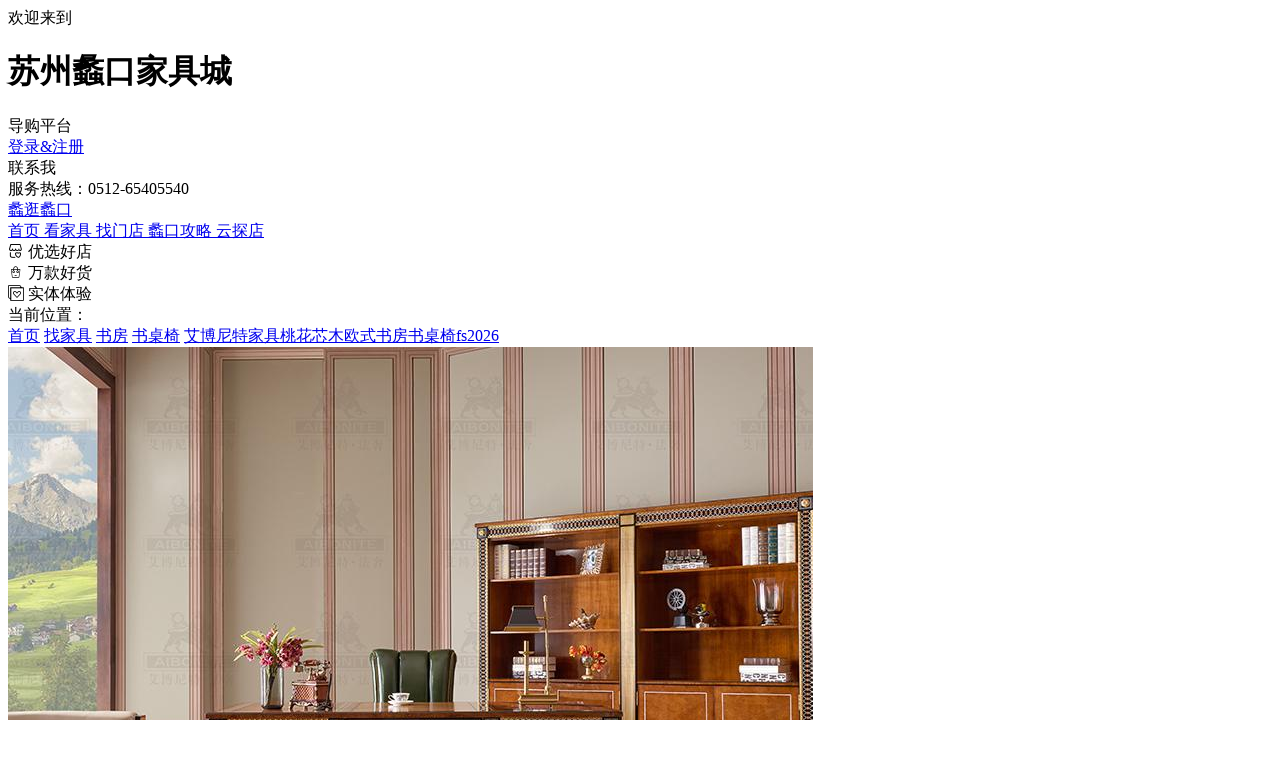

--- FILE ---
content_type: text/html; charset=utf-8
request_url: https://www.guanglikou.com/product/26313
body_size: 16412
content:
<!doctype html>
<html lang="zh-CN">
<head>
  <meta charset="UTF-8">
  <!--  <meta http-equiv="x-dns-prefetch-control" content="on">-->
  <meta name="color-scheme" content="light dark">
  <meta name="viewport" content="width=1200">
  <meta http-equiv="X-UA-Compatible" content="ie=edge,chrome=1">
  <!-- 保证本地开发能够正常引用图片 -->
  <!--<meta name="referrer" content="no-referrer" />-->

  <!-- 360验证 -->
  <meta name="360-site-verification" content="a6cf4ad41d33dead8c124260fc842c1b">
  <!-- 验证 -->
  <meta name="shenma-site-verification" content="ccfa4ce0bfbd065d573333c4a9e5c33c_1677122213">
  <!-- 搜狗验证 -->
  <meta http-equiv="Content-Type" content="text/html;charset=gb2312">
  <meta name="sogou_site_verification" content="G6wbjAvtbW">

  <link rel="icon" type="image/x-icon" href="/favicon.ico">
  <link rel="stylesheet" href="//at.alicdn.com/t/c/font_1783848_avq7mjzsfl8.css">
  <title>艾博尼特家具桃花芯木欧式书房书桌椅fs2026-逛蠡口家具导购平台</title><meta data-n-head="ssr" name="keywords" content="艾博尼特家具,艾博尼特家具产品系列，艾博尼特家具产品价格"><meta data-n-head="ssr" name="description" content="艾博尼特家具桃花芯木欧式书房书桌椅fs2026家具图片，规格，价格。想要了解艾博尼特家具的家具产品详细信息,请登录逛蠡口家具导购平台"><meta data-n-head="ssr" name="mobile-agent" content="format=html5;url=https://m.guanglikou.com/product/26313"><link data-n-head="ssr" rel="canonical" href="https://www.guanglikou.com/product/26313"><link data-n-head="ssr" rel="alternate" media="only screen and (max-width:640px)" href="https://m.guanglikou.com/product/26313"><link rel="preload" href="/_nuxt/c97d01c.js" as="script"><link rel="preload" href="/_nuxt/a5249c2.js" as="script"><link rel="preload" href="/_nuxt/css/40c5b52.css" as="style"><link rel="preload" href="/_nuxt/c96d7c7.js" as="script"><link rel="preload" href="/_nuxt/css/4e3fda9.css" as="style"><link rel="preload" href="/_nuxt/a0a6b0a.js" as="script"><link rel="preload" href="/_nuxt/css/4b95a25.css" as="style"><link rel="preload" href="/_nuxt/7608b8d.js" as="script"><link rel="stylesheet" href="/_nuxt/css/40c5b52.css"><link rel="stylesheet" href="/_nuxt/css/4e3fda9.css"><link rel="stylesheet" href="/_nuxt/css/4b95a25.css">
  <!--百度新版统计代码-->
  <script>var _hmt=_hmt||[];!function(){var e=document.createElement("script");e.src="https://hm.baidu.com/hm.js?36921aeb7d709f0309d05a9d056f1886";var t=document.getElementsByTagName("script")[0];t.parentNode.insertBefore(e,t)}()</script>
  <script>var _hmt=_hmt||[];!function(){var e=document.createElement("script");e.src="https://hm.baidu.com/hm.js?fdd617cdcff87ee9f60c82e55ae35a26";var t=document.getElementsByTagName("script")[0];t.parentNode.insertBefore(e,t)}()</script>
  <script>document.write('<script src="https://s.ssl.qhres2.com/ssl/ab77b6ea7f3fbf79.js" id="sozz"><\/script>')</script>

  <script>!function(){var e=document.createElement("script");e.src="https://lf1-cdn-tos.bytegoofy.com/goofy/ttzz/push.js?88e393e45b67b164827c72323dc0153e12d8dffaee5b8ae1118ec60541939365fd5c4a3974f9cd3eeb674bde712b4782cc4f323247d55c2ed2efd47b7c83521adc648ee828d46e7d3689a9c59fd080f6",e.id="ttzz";var c=document.getElementsByTagName("script")[0];c.parentNode.insertBefore(e,c)}(window)</script>
  <script>var _hmt=_hmt||[];!function(){var e=document.createElement("script");e.src="https://hm.baidu.com/hm.js?fdd617cdcff87ee9f60c82e55ae35a26";var t=document.getElementsByTagName("script")[0];t.parentNode.insertBefore(e,t)}()</script>
   <!--Global site tag (gtag.js) - Google Analytics-->
  <script async src="https://www.googletagmanager.com/gtag/js?id=G-5BDDT7CSR6"></script>
  <script>function gtag(){dataLayer.push(arguments)}window.dataLayer=window.dataLayer||[],gtag("js",new Date),gtag("config","G-5BDDT7CSR6")</script>
</head>
<body>
<div data-server-rendered="true" id="__nuxt"><!----><div id="__layout"><div><div class="web-header-box" data-v-79b579a0><div class="top-bar" data-v-79b579a0><div class="bar-box container flex-between" data-v-79b579a0><div data-v-79b579a0>欢迎来到<h1 data-v-79b579a0>苏州蠡口家具城</h1>导购平台</div> <div class="right-bar-box flex-center" data-v-79b579a0><a href="/login" class="link" data-v-79b579a0>登录&amp;注册</a> <span data-v-79b579a0></span> <div class="ivu-poptip" data-v-79b579a0><div class="ivu-poptip-rel"> <div class="link" data-v-79b579a0>联系我</div></div> <div class="ivu-poptip-popper" style="display:none;"><div class="ivu-poptip-content"><div class="ivu-poptip-arrow"></div> <!----> <div class="ivu-poptip-inner"><div class="ivu-poptip-title"><div class="ivu-poptip-title-inner"></div></div> <div class="ivu-poptip-body"><div class="ivu-poptip-body-content"><div class="phone-box flex-center" data-v-79b579a0><div class="flex-column-center" data-v-79b579a0><img src="https://glkpic.oss-cn-hangzhou.aliyuncs.com/glkpic/uploadfiles/images/newGlk/kefu_erweima.jpg" alt="逛蠡口客服" data-v-79b579a0> <span data-v-79b579a0>扫码咨询逛蠡口客服</span></div></div></div></div></div></div></div></div> <span data-v-79b579a0></span> <div data-v-79b579a0>服务热线：0512-65405540</div></div></div></div> <div class="top-header" data-v-79b579a0><div class="header-box container flex-between" data-v-79b579a0><a href="/" class="logo-box flex-center" data-v-79b579a0><span data-v-79b579a0>蠡</span><span data-v-79b579a0>逛蠡口</span></a> <div class="tabs-box flex-center" data-v-79b579a0><a href="/" class="flex-center" data-v-79b579a0>
            首页
            <!----></a><a href="/product" class="flex-center current" data-v-79b579a0>
            看家具
            <!----></a><a href="/jiajudian" class="flex-center" data-v-79b579a0>
            找门店
            <!----></a><a href="/zixun/type2?type2=189" class="flex-center" data-v-79b579a0>
            蠡口攻略
            <!----></a><a href="/shopvideo" class="flex-center" data-v-79b579a0>
            云探店
            <!----></a></div> <div class="header-mark-box flex-center" data-v-79b579a0><div data-v-79b579a0><i class="iconfont icon-meishihaodian" data-v-79b579a0></i> <span data-v-79b579a0>优选好店</span></div> <div data-v-79b579a0><i class="iconfont icon-haohuo" data-v-79b579a0></i> <span data-v-79b579a0>万款好货</span></div> <div data-v-79b579a0><i class="iconfont icon-navicon-stfw" data-v-79b579a0></i> <span data-v-79b579a0>实体体验</span></div></div></div></div></div> <div class="page p-b-20" data-v-05dea771><div class="container" data-v-05dea771><div class="bread-box flex-start-center" data-v-327d034c data-v-05dea771><div class="bread-left-box flex-center" data-v-327d034c><i class="ivu-icon ivu-icon-md-pin" data-v-327d034c></i> <span data-v-327d034c>当前位置：</span></div> <div class="ivu-breadcrumb" data-v-327d034c><span data-v-327d034c><a href="/" target="_self" class="ivu-breadcrumb-item-link">首页</a> <span class="ivu-breadcrumb-item-separator"></span></span><span data-v-327d034c><a href="/product" target="_self" class="ivu-breadcrumb-item-link">找家具</a> <span class="ivu-breadcrumb-item-separator"></span></span><span data-v-327d034c><a href="/product/p1-k463-list" target="_self" class="ivu-breadcrumb-item-link">书房</a> <span class="ivu-breadcrumb-item-separator"></span></span><span data-v-327d034c><a href="/product/p1-k463-cnull-list" target="_self" class="ivu-breadcrumb-item-link">书桌椅</a> <span class="ivu-breadcrumb-item-separator"></span></span><span data-v-327d034c><a href="/product/26313" target="_self" class="ivu-breadcrumb-item-link">艾博尼特家具桃花芯木欧式书房书桌椅fs2026</a> <span class="ivu-breadcrumb-item-separator"></span></span></div></div></div> <div class="product-top-box" data-v-c01de994 data-v-05dea771><div class="container flex-between" data-v-c01de994><div class="product-main-box" data-v-c01de994><!----> <div class="product-banner-box swiper" data-v-c01de994><div class="swiper-wrapper" data-v-c01de994><div class="swiper-slide" data-v-c01de994><img src="https://glkpic.oss-cn-hangzhou.aliyuncs.com/glkpic/uploadfiles/images/30774054350055293.jpg" alt="艾博尼特家具桃花芯木欧式书房书桌椅fs2026" data-v-c01de994></div><div class="swiper-slide" data-v-c01de994><img src="https://glkpic.oss-cn-hangzhou.aliyuncs.com/glkpic/uploadfiles/images/30774054923217040.png" alt="艾博尼特家具桃花芯木欧式书房书桌椅fs2026" data-v-c01de994></div><div class="swiper-slide" data-v-c01de994><img src="https://glkpic.oss-cn-hangzhou.aliyuncs.com/glkpic/uploadfiles/images/30774055488891269.png" alt="艾博尼特家具桃花芯木欧式书房书桌椅fs2026" data-v-c01de994></div></div></div></div> <div class="product-base-box flex-column-between" data-v-c01de994><div class="base-top-box flex-column-between" data-v-c01de994><h1 data-v-c01de994>艾博尼特家具桃花芯木欧式书房书桌椅fs2026</h1> <div class="price-box" data-v-c01de994>参考价格：<span data-v-c01de994>联系商家</span></div> <div class="base-box" data-v-c01de994>浏览人气：<span data-v-c01de994>9579</span></div> <div class="base-box" data-v-c01de994>产品风格：<span data-v-c01de994>欧式</span></div> <div class="base-box" data-v-c01de994>产品材质：<span data-v-c01de994>桃花芯木</span></div> <div class="base-box" data-v-c01de994>适用住房：<span data-v-c01de994>别墅型住房</span></div> <div class="base-box" data-v-c01de994>产品尺寸：<span data-v-c01de994>长1mm * 宽1mm * 高1mm</span></div></div> <div class="thumbs-banner-box swiper" data-v-c01de994><div class="swiper-wrapper" data-v-c01de994><div class="swiper-slide" data-v-c01de994><img src="https://glkpic.oss-cn-hangzhou.aliyuncs.com/glkpic/uploadfiles/images/30774054350055293.jpg" alt="艾博尼特家具桃花芯木欧式书房书桌椅fs2026" class="current" data-v-c01de994></div><div class="swiper-slide" data-v-c01de994><img src="https://glkpic.oss-cn-hangzhou.aliyuncs.com/glkpic/uploadfiles/images/30774054923217040.png" alt="艾博尼特家具桃花芯木欧式书房书桌椅fs2026" data-v-c01de994></div><div class="swiper-slide" data-v-c01de994><img src="https://glkpic.oss-cn-hangzhou.aliyuncs.com/glkpic/uploadfiles/images/30774055488891269.png" alt="艾博尼特家具桃花芯木欧式书房书桌椅fs2026" data-v-c01de994></div></div></div> <div class="action-box flex-start-center" data-v-c01de994><button type="button" class="flex-center" data-v-c01de994><i class="ivu-icon ivu-icon-md-heart-outline" style="font-size:20px;color:#e61313;" data-v-c01de994></i> <span data-v-c01de994>收藏</span></button> <button type="button" class="flex-center" data-v-c01de994>立即询价</button></div></div></div> <div data-transfer="true" data-v-8d46a5bc data-v-c01de994><div class="ivu-modal-mask" style="z-index:2030689;display:none;"></div> <div class="ivu-modal-wrap ivu-modal-hidden" style="z-index:2030689;"><div class="ivu-modal" style="width:560px;top:50vh;margin-top:-182px;display:none;"><div class="ivu-modal-content"><a class="ivu-modal-close"><i class="ivu-icon ivu-icon-ios-close"></i></a> <div class="ivu-modal-header"><div class="ivu-modal-header-inner"></div></div> <div class="ivu-modal-body"><div class="inquiry-modal-box" data-v-8d46a5bc><p data-v-8d46a5bc>产品询底价</p> <form autocomplete="off" class="ivu-form ivu-form-label-right" data-v-8d46a5bc><div class="flex-start-center ivu-form-item" data-v-8d46a5bc><label class="ivu-form-item-label">咨询产品</label> <div class="ivu-form-item-content"><p data-v-8d46a5bc>艾博尼特家具桃花芯木欧式书房书桌椅fs2026</p> <!----></div></div> <div class="flex-start-center ivu-form-item ivu-form-item-required" data-v-8d46a5bc><label class="ivu-form-item-label">发送手机</label> <div class="ivu-form-item-content"><div class="ivu-input-wrapper ivu-input-wrapper-default ivu-input-type-text" data-v-8d46a5bc><!----> <!----> <i class="ivu-icon ivu-icon-ios-loading ivu-load-loop ivu-input-icon ivu-input-icon-validate"></i> <input autocomplete="off" spellcheck="false" type="text" placeholder="请输入您的联系手机" value="" class="ivu-input ivu-input-default"> <!----></div> <!----></div></div> <button type="button" class="submit-btn ivu-btn ivu-btn-primary" data-v-8d46a5bc><!----> <!----> <span>询底价</span></button></form></div></div> <!----></div></div></div></div></div> <div class="container" data-v-05dea771><div class="tab-list-box flex-start-center" data-v-05dea771><h2 class="current" data-v-05dea771>商品详情</h2><h2 data-v-05dea771>店铺评分</h2><h2 data-v-05dea771>售后服务</h2> <div class="bar-1" style="left:0px;" data-v-05dea771></div></div> <div class="info-banner-box swiper" data-v-05dea771><div class="swiper-wrapper" data-v-05dea771><div id="info-box" class="swiper-slide" data-v-05dea771><div class="product-shop-box flex-between" data-v-0f52f202 data-v-05dea771><img src="https://glkpic.oss-cn-hangzhou.aliyuncs.com/glkpic/uploadfiles/images/30700977774616107.png" alt="艾博尼特家具" data-v-0f52f202> <div class="shop-info-box flex-column-between" data-v-0f52f202><div class="name-box flex-start-center" data-v-0f52f202><span data-v-0f52f202>店铺名称：</span> <a href="/jiajudian/2675" data-v-0f52f202>艾博尼特家具</a> <!----></div> <div class="address-box flex-start-center" data-v-0f52f202><span data-v-0f52f202>店铺地址：</span> <span data-v-0f52f202>苏州蠡口家具城</span> <span data-v-0f52f202>获取详细地址</span></div> <!----> <div class="ivu-poptip" data-v-0f52f202><div class="ivu-poptip-rel"> <div class="code-box flex-start-center" data-v-0f52f202><span class="flex-center" data-v-0f52f202><i class="iconfont icon-weixin1" data-v-0f52f202></i></span> <span data-v-0f52f202>扫码体验手机版</span></div></div> <div data-transfer="true" class="ivu-poptip-popper ivu-poptip-transfer" style="z-index:2030750;display:none;"><div class="ivu-poptip-content"><div class="ivu-poptip-arrow"></div> <!----> <div class="ivu-poptip-inner"><div class="ivu-poptip-title"><div class="ivu-poptip-title-inner"></div></div> <div class="ivu-poptip-body"><div class="ivu-poptip-body-content"><div data-v-0f52f202><div data-v-0f52f202><canvas></canvas></div></div></div></div></div></div></div></div> <a href="/jiajudian/2675" data-v-0f52f202>进店逛逛</a></div> <div data-transfer="true" data-v-6661cc44 data-v-0f52f202><div class="ivu-modal-mask" style="z-index:2030691;display:none;"></div> <div class="ivu-modal-wrap ivu-modal-hidden" style="z-index:2030691;"><div class="ivu-modal" style="width:560px;top:50vh;margin-top:-161px;display:none;"><div class="ivu-modal-content"><a class="ivu-modal-close"><i class="ivu-icon ivu-icon-ios-close"></i></a> <div class="ivu-modal-header"><div class="ivu-modal-header-inner"></div></div> <div class="ivu-modal-body"><div class="get-address-box" data-v-6661cc44><p data-v-6661cc44>发送详细地址到手机</p> <form autocomplete="off" class="ivu-form ivu-form-label-right" data-v-6661cc44><div class="ivu-form-item" data-v-6661cc44><label class="ivu-form-item-label" style="width:80px;">咨询店铺</label> <div class="ivu-form-item-content" style="margin-left:80px;"><p data-v-6661cc44>艾博尼特家具</p> <!----></div></div> <div class="ivu-form-item" data-v-6661cc44><label class="ivu-form-item-label" style="width:80px;">店铺地址</label> <div class="ivu-form-item-content" style="margin-left:80px;"><p data-v-6661cc44>苏州市相城区******</p> <!----></div></div> <div class="ivu-form-item ivu-form-item-required" data-v-6661cc44><label class="ivu-form-item-label" style="width:80px;">联系手机</label> <div class="ivu-form-item-content" style="margin-left:80px;"><div class="ivu-input-wrapper ivu-input-wrapper-default ivu-input-type-text" data-v-6661cc44><!----> <!----> <i class="ivu-icon ivu-icon-ios-loading ivu-load-loop ivu-input-icon ivu-input-icon-validate"></i> <input autocomplete="off" spellcheck="false" type="text" placeholder="请输入您的联系手机" value="" class="ivu-input ivu-input-default"> <!----></div> <!----></div></div> <button type="button" class="submit-btn ivu-btn ivu-btn-primary" data-v-6661cc44><!----> <!----> <span>发送到手机</span></button></form></div></div> <!----></div></div></div></div> <div data-transfer="true" data-v-788248dc data-v-0f52f202><div class="ivu-modal-mask" style="z-index:2030692;display:none;"></div> <div class="ivu-modal-wrap ivu-modal-hidden" style="z-index:2030692;"><div class="ivu-modal" style="width:560px;top:50vh;margin-top:-161px;display:none;"><div class="ivu-modal-content"><a class="ivu-modal-close"><i class="ivu-icon ivu-icon-ios-close"></i></a> <div class="ivu-modal-header"><div class="ivu-modal-header-inner"></div></div> <div class="ivu-modal-body"><div class="get-address-box" data-v-788248dc><p data-v-788248dc>提示</p> <div data-v-788248dc>您将联系艾博尼特家具商家</div> <button type="button" class="submit-btn ivu-btn ivu-btn-primary" data-v-788248dc><!----> <!----> <span>联系商家</span></button></div></div> <!----></div></div></div></div></div> <div class="product-info-box" data-v-1ea830d7 data-v-05dea771><div class="product-message-box flex-start-center" data-v-1ea830d7><div class="message-box w-33 flex-between" data-v-1ea830d7><span data-v-1ea830d7>编号</span><span data-v-1ea830d7>fs2026</span></div> <div class="message-box w-33 flex-between" data-v-1ea830d7><span data-v-1ea830d7>分类</span><span data-v-1ea830d7>书房 书桌椅</span></div> <div class="message-box w-33 flex-between" data-v-1ea830d7><span data-v-1ea830d7>属性</span><span data-v-1ea830d7>实木</span></div> <div class="message-box w-33 flex-between" data-v-1ea830d7><span data-v-1ea830d7>风格</span><span data-v-1ea830d7>欧式</span></div> <div class="message-box w-33 flex-between" data-v-1ea830d7><span data-v-1ea830d7>材质</span><span data-v-1ea830d7>桃花芯木</span></div> <div class="message-box w-33 flex-between" data-v-1ea830d7><span data-v-1ea830d7>尺寸</span><span data-v-1ea830d7>长1mm * 宽1mm * 高1mm</span></div> <div class="message-box w-33 flex-between" data-v-1ea830d7><span data-v-1ea830d7>价格</span><span data-v-1ea830d7>联系商家</span></div> <div class="message-box w-33 flex-between" data-v-1ea830d7><span data-v-1ea830d7>适用住房</span><span data-v-1ea830d7>别墅型住房</span></div> <div class="message-box w-33 flex-between" data-v-1ea830d7><span data-v-1ea830d7>发货周期</span><span data-v-1ea830d7>30天</span></div></div> <div class="product-desc-box desc-container" data-v-1ea830d7><p style="text-align: center;"><span style="color: #666666; font-family: ">艾博尼特·法奢·卡斯帕尼蒂诺书房书桌<img src="https://img.guanglikou.com/glkpic/uploadfiles/images/30774018500347543.jpg?t=30774019028875288" title="艾博尼特·法奢·卡斯帕尼蒂诺书房书桌" alt="艾博尼特·法奢·卡斯帕尼蒂诺书房书桌"/></span></p><p style="text-align: center;"><img src="https://img.guanglikou.com/glkpic/uploadfiles/images/30774036641964509.png?t=30774037319658210" title="艾博尼特·法奢·卡斯帕尼蒂诺书房书桌" alt="艾博尼特·法奢·卡斯帕尼蒂诺书房书桌"/></p><p style="text-align: center;"><img src="https://img.guanglikou.com/glkpic/uploadfiles/images/30774050839251914.png?t=30774051501424826" title="艾博尼特·法奢·卡斯帕尼蒂诺书房书桌" alt="艾博尼特·法奢·卡斯帕尼蒂诺书房书桌"/></p></div></div></div> <div id="score-box" class="swiper-slide" data-v-05dea771><div class="product-score-box flex-start-center" data-v-2c2ea6ae data-v-05dea771><div class="score-box" data-v-2c2ea6ae><div class="flex-center" data-v-2c2ea6ae><div role="slider" aria-valuenow="0" aria-valuetext="" aria-valuemin="0" aria-valuemax="5" tabindex="0" class="el-rate" data-v-2c2ea6ae><span class="el-rate__item" style="cursor:auto;"><i class="el-rate__icon el-icon-star-on" style="color:#dedede;"><!----></i></span><span class="el-rate__item" style="cursor:auto;"><i class="el-rate__icon el-icon-star-on" style="color:#dedede;"><!----></i></span><span class="el-rate__item" style="cursor:auto;"><i class="el-rate__icon el-icon-star-on" style="color:#dedede;"><!----></i></span><span class="el-rate__item" style="cursor:auto;"><i class="el-rate__icon el-icon-star-on" style="color:#dedede;"><!----></i></span><span class="el-rate__item" style="cursor:auto;"><i class="el-rate__icon el-icon-star-on" style="color:#dedede;"><!----></i></span><!----></div></div> <div class="flex-center" data-v-2c2ea6ae><span data-v-2c2ea6ae>店铺评分</span> <span data-v-2c2ea6ae>|</span> <span data-v-2c2ea6ae>暂无评分</span></div></div> <span data-v-2c2ea6ae></span> <div class="progress-box" data-v-2c2ea6ae><div class="flex-start-center" data-v-2c2ea6ae><span data-v-2c2ea6ae>环境评分</span> <div data-v-2c2ea6ae><div class="ivu-progress ivu-progress-active" data-v-2c2ea6ae><div class="ivu-progress-outer"><div class="ivu-progress-inner"><div class="ivu-progress-bg" style="width:0%;height:12px;"><!----></div><div class="ivu-progress-success-bg" style="width:0%;height:12px;"></div></div></div> <!----></div></div></div> <div class="flex-start-center" data-v-2c2ea6ae><span data-v-2c2ea6ae>服务评分</span> <div data-v-2c2ea6ae><div class="ivu-progress ivu-progress-active" data-v-2c2ea6ae><div class="ivu-progress-outer"><div class="ivu-progress-inner"><div class="ivu-progress-bg" style="width:0%;height:12px;"><!----></div><div class="ivu-progress-success-bg" style="width:0%;height:12px;"></div></div></div> <!----></div></div></div> <div class="flex-start-center" data-v-2c2ea6ae><span data-v-2c2ea6ae>产品特色</span> <div data-v-2c2ea6ae><div class="ivu-progress ivu-progress-active" data-v-2c2ea6ae><div class="ivu-progress-outer"><div class="ivu-progress-inner"><div class="ivu-progress-bg" style="width:0%;height:12px;"><!----></div><div class="ivu-progress-success-bg" style="width:0%;height:12px;"></div></div></div> <!----></div></div></div></div></div></div> <div id="service-box" class="swiper-slide" data-v-05dea771><div class="product-service-box" data-v-181f7a62 data-v-05dea771><div class="service-box flex-start-center" data-v-181f7a62><div class="flex-center" data-v-181f7a62><i class="ivu-icon ivu-icon-md-settings" style="font-size:20px;color:#fff;" data-v-181f7a62></i></div> <div class="flex-column-between" data-v-181f7a62><span data-v-181f7a62>商品保修</span> <p data-v-181f7a62>本家具品牌店铺为消费者提供免费保修期一年，人为因素除外。</p></div></div> <div class="service-box flex-start-center" data-v-181f7a62><div class="flex-center" data-v-181f7a62><i class="ivu-icon ivu-icon-md-paper-plane" style="font-size:20px;color:#fff;" data-v-181f7a62></i></div> <div class="flex-column-between" data-v-181f7a62><span data-v-181f7a62>安装和送货</span> <p data-v-181f7a62>本店可有偿提供送货上门和安装服务。具体根据用户地理位置而定。请与本店联系送货安装事宜。</p></div></div> <div class="service-box flex-start-center" data-v-181f7a62><div class="flex-center" data-v-181f7a62><i class="ivu-icon ivu-icon-md-heart" style="font-size:20px;color:#fff;" data-v-181f7a62></i></div> <div class="flex-column-between" data-v-181f7a62><span data-v-181f7a62>退货和流程</span> <p data-v-181f7a62>用户在本家具品牌店铺购买的家具，如发现严重质量问题，需要退换货的，请与本店铺联系退换货事宜。</p></div></div></div></div></div></div> <div class="tab-list-box flex-start-center" data-v-05dea771><h2 class="current" data-v-05dea771>相关产品推荐</h2><h2 data-v-05dea771>类似风格推荐</h2><h2 data-v-05dea771>同等价位推荐</h2> <div class="bar-2" style="left:0px;" data-v-05dea771></div></div> <div class="recommend-banner-box swiper" data-v-05dea771><div class="swiper-wrapper" data-v-05dea771><div class="swiper-slide" data-v-05dea771><div class="product-list-box flex-start-center" data-v-f60dd3a8 data-v-05dea771><div showInquiry="" class="product-item-box" style="width:285px;" data-v-d1b4b356 data-v-f60dd3a8><a href="/product/26376" target="_blank" class="product-box" data-v-d1b4b356><!----> <img src="https://glkpic.oss-cn-hangzhou.aliyuncs.com/glkpic/uploadfiles/images/30933373108455971.png" alt="蠡口家具城艾博尼特家具桃花芯木欧式书房书桌椅ys2072" style="height:212px;" data-v-d1b4b356> <div class="info-box" data-v-d1b4b356><div class="name-box line line-2" data-v-d1b4b356>艾博尼特家具桃花芯木欧式书房书桌椅ys2072</div> <div class="flex-between" data-v-d1b4b356><div class="price-box" data-v-d1b4b356>价格：<span data-v-d1b4b356>联系商家</span></div> <div class="hot-box" data-v-d1b4b356>人气 <span data-v-d1b4b356>2492</span></div></div></div></a> <!----> <!----></div><div showInquiry="" class="product-item-box" style="width:285px;" data-v-d1b4b356 data-v-f60dd3a8><a href="/product/26312" target="_blank" class="product-box" data-v-d1b4b356><!----> <img src="https://glkpic.oss-cn-hangzhou.aliyuncs.com/glkpic/uploadfiles/images/30773784791208164.png" alt="蠡口家具城艾博尼特家具桃花芯木欧式书房书柜fs2025" style="height:212px;" data-v-d1b4b356> <div class="info-box" data-v-d1b4b356><div class="name-box line line-2" data-v-d1b4b356>艾博尼特家具桃花芯木欧式书房书柜fs2025</div> <div class="flex-between" data-v-d1b4b356><div class="price-box" data-v-d1b4b356>价格：<span data-v-d1b4b356>联系商家</span></div> <div class="hot-box" data-v-d1b4b356>人气 <span data-v-d1b4b356>2523</span></div></div></div></a> <!----> <!----></div><div showInquiry="" class="product-item-box" style="width:285px;" data-v-d1b4b356 data-v-f60dd3a8><a href="/product/26375" target="_blank" class="product-box" data-v-d1b4b356><!----> <img src="https://glkpic.oss-cn-hangzhou.aliyuncs.com/glkpic/uploadfiles/images/30932695866982006.png" alt="蠡口家具城艾博尼特家具桃花芯木欧式书房书桌椅ys2071" style="height:212px;" data-v-d1b4b356> <div class="info-box" data-v-d1b4b356><div class="name-box line line-2" data-v-d1b4b356>艾博尼特家具桃花芯木欧式书房书桌椅ys2071</div> <div class="flex-between" data-v-d1b4b356><div class="price-box" data-v-d1b4b356>价格：<span data-v-d1b4b356>联系商家</span></div> <div class="hot-box" data-v-d1b4b356>人气 <span data-v-d1b4b356>2483</span></div></div></div></a> <!----> <!----></div><div showInquiry="" class="product-item-box" style="width:285px;" data-v-d1b4b356 data-v-f60dd3a8><a href="/product/28479" target="_blank" class="product-box" data-v-d1b4b356><!----> <img src="https://glkpic.oss-cn-hangzhou.aliyuncs.com/glkpic/uploadfiles/images/2022110809371612662361979_.pic_hd.jpg" alt="蠡口家具城艾博尼特家具桃花心木欧式实木书房书桌椅019" style="height:212px;" data-v-d1b4b356> <div class="info-box" data-v-d1b4b356><div class="name-box line line-2" data-v-d1b4b356>艾博尼特家具桃花心木欧式实木书房书桌椅019</div> <div class="flex-between" data-v-d1b4b356><div class="price-box" data-v-d1b4b356>价格：<span data-v-d1b4b356>联系商家</span></div> <div class="hot-box" data-v-d1b4b356>人气 <span data-v-d1b4b356>2283</span></div></div></div></a> <!----> <!----></div><div showInquiry="" class="product-item-box" style="width:285px;" data-v-d1b4b356 data-v-f60dd3a8><a href="/product/26313" target="_blank" class="product-box" data-v-d1b4b356><!----> <img src="https://glkpic.oss-cn-hangzhou.aliyuncs.com/glkpic/uploadfiles/images/30774054350055293.jpg" alt="蠡口家具城艾博尼特家具桃花芯木欧式书房书桌椅fs2026" style="height:212px;" data-v-d1b4b356> <div class="info-box" data-v-d1b4b356><div class="name-box line line-2" data-v-d1b4b356>艾博尼特家具桃花芯木欧式书房书桌椅fs2026</div> <div class="flex-between" data-v-d1b4b356><div class="price-box" data-v-d1b4b356>价格：<span data-v-d1b4b356>联系商家</span></div> <div class="hot-box" data-v-d1b4b356>人气 <span data-v-d1b4b356>9579</span></div></div></div></a> <!----> <!----></div><div showInquiry="" class="product-item-box" style="width:285px;" data-v-d1b4b356 data-v-f60dd3a8><a href="/product/26314" target="_blank" class="product-box" data-v-d1b4b356><!----> <img src="https://glkpic.oss-cn-hangzhou.aliyuncs.com/glkpic/uploadfiles/images/30774176749037964.png" alt="蠡口家具城艾博尼特家具桃花芯木欧式书房书桌椅fs2027" style="height:212px;" data-v-d1b4b356> <div class="info-box" data-v-d1b4b356><div class="name-box line line-2" data-v-d1b4b356>艾博尼特家具桃花芯木欧式书房书桌椅fs2027</div> <div class="flex-between" data-v-d1b4b356><div class="price-box" data-v-d1b4b356>价格：<span data-v-d1b4b356>联系商家</span></div> <div class="hot-box" data-v-d1b4b356>人气 <span data-v-d1b4b356>2348</span></div></div></div></a> <!----> <!----></div><div showInquiry="" class="product-item-box" style="width:285px;" data-v-d1b4b356 data-v-f60dd3a8><a href="/product/31577" target="_blank" class="product-box" data-v-d1b4b356><!----> <img src="https://glkpic.oss-cn-hangzhou.aliyuncs.com/glkpic/uploadfiles/images/20231018113332357片_20231018103337.jpg" alt="蠡口家具城艾博尼特家具书房书桌椅桃花芯木ABNT108" style="height:212px;" data-v-d1b4b356> <div class="info-box" data-v-d1b4b356><div class="name-box line line-2" data-v-d1b4b356>艾博尼特家具书房书桌椅桃花芯木ABNT108</div> <div class="flex-between" data-v-d1b4b356><div class="price-box" data-v-d1b4b356>价格：<span data-v-d1b4b356>联系商家</span></div> <div class="hot-box" data-v-d1b4b356>人气 <span data-v-d1b4b356>9</span></div></div></div></a> <!----> <!----></div><div showInquiry="" class="product-item-box" style="width:285px;" data-v-d1b4b356 data-v-f60dd3a8><a href="/product/28480" target="_blank" class="product-box" data-v-d1b4b356><!----> <img src="https://glkpic.oss-cn-hangzhou.aliyuncs.com/glkpic/uploadfiles/images/2022110809384386562361981_.pic_hd.jpg" alt="蠡口家具城艾博尼特家具桃花心木欧式实木书房麻将桌020" style="height:212px;" data-v-d1b4b356> <div class="info-box" data-v-d1b4b356><div class="name-box line line-2" data-v-d1b4b356>艾博尼特家具桃花心木欧式实木书房麻将桌020</div> <div class="flex-between" data-v-d1b4b356><div class="price-box" data-v-d1b4b356>价格：<span data-v-d1b4b356>联系商家</span></div> <div class="hot-box" data-v-d1b4b356>人气 <span data-v-d1b4b356>2253</span></div></div></div></a> <!----> <!----></div></div></div> <div class="swiper-slide" data-v-05dea771><div class="product-list-box flex-start-center" data-v-f60dd3a8 data-v-05dea771><div showInquiry="" class="product-item-box" style="width:285px;" data-v-d1b4b356 data-v-f60dd3a8><a href="/product/3500" target="_blank" class="product-box" data-v-d1b4b356><!----> <img src="https://glkpic.oss-cn-hangzhou.aliyuncs.com/glkpic/uploadfiles/images/6878023028213083.jpg" alt="蠡口家具城青春美家居现代简约卧室布艺软包双人大床" style="height:212px;" data-v-d1b4b356> <div class="info-box" data-v-d1b4b356><div class="name-box line line-2" data-v-d1b4b356>青春美家居现代简约卧室布艺软包双人大床</div> <div class="flex-between" data-v-d1b4b356><div class="price-box" data-v-d1b4b356>价格：<span data-v-d1b4b356>联系商家</span></div> <div class="hot-box" data-v-d1b4b356>人气 <span data-v-d1b4b356>6629</span></div></div></div></a> <!----> <!----></div><div showInquiry="" class="product-item-box" style="width:285px;" data-v-d1b4b356 data-v-f60dd3a8><a href="/product/25776" target="_blank" class="product-box" data-v-d1b4b356><!----> <img src="https://glkpic.oss-cn-hangzhou.aliyuncs.com/glkpic/uploadfiles/images/27577013361623568.png" alt="蠡口家具城木杩家具新中式客厅茶几/边几/角几高档实木大理石茶几长茶几储物茶几MM068" style="height:212px;" data-v-d1b4b356> <div class="info-box" data-v-d1b4b356><div class="name-box line line-2" data-v-d1b4b356>木杩家具新中式客厅茶几/边几/角几高档实木大理石茶几长茶几储物茶几MM068</div> <div class="flex-between" data-v-d1b4b356><div class="price-box" data-v-d1b4b356>价格：<span data-v-d1b4b356>联系商家</span></div> <div class="hot-box" data-v-d1b4b356>人气 <span data-v-d1b4b356>345</span></div></div></div></a> <!----> <!----></div><div showInquiry="" class="product-item-box" style="width:285px;" data-v-d1b4b356 data-v-f60dd3a8><a href="/product/6607" target="_blank" class="product-box" data-v-d1b4b356><!----> <img src="https://glkpic.oss-cn-hangzhou.aliyuncs.com/glkpic/uploadfiles/images/9110516236398202.jpg" alt="蠡口家具城小藤匠 中式客厅印尼藤真藤双人位+三人位+单人位沙发" style="height:212px;" data-v-d1b4b356> <div class="info-box" data-v-d1b4b356><div class="name-box line line-2" data-v-d1b4b356>小藤匠 中式客厅印尼藤真藤双人位+三人位+单人位沙发</div> <div class="flex-between" data-v-d1b4b356><div class="price-box" data-v-d1b4b356>价格：<span data-v-d1b4b356>联系商家</span></div> <div class="hot-box" data-v-d1b4b356>人气 <span data-v-d1b4b356>4817</span></div></div></div></a> <!----> <!----></div><div showInquiry="" class="product-item-box" style="width:285px;" data-v-d1b4b356 data-v-f60dd3a8><a href="/product/16737" target="_blank" class="product-box" data-v-d1b4b356><!----> <img src="https://glkpic.oss-cn-hangzhou.aliyuncs.com/glkpic/uploadfiles/images/2810673296494107.jpg" alt="蠡口家具城缘木居·北欧悦纳极简北欧淡雅美观客厅软包沙发/茶几组合" style="height:212px;" data-v-d1b4b356> <div class="info-box" data-v-d1b4b356><div class="name-box line line-2" data-v-d1b4b356>缘木居·北欧悦纳极简北欧淡雅美观客厅软包沙发/茶几组合</div> <div class="flex-between" data-v-d1b4b356><div class="price-box" data-v-d1b4b356>价格：<span data-v-d1b4b356>联系商家</span></div> <div class="hot-box" data-v-d1b4b356>人气 <span data-v-d1b4b356>2023</span></div></div></div></a> <!----> <!----></div><div showInquiry="" class="product-item-box" style="width:285px;" data-v-d1b4b356 data-v-f60dd3a8><a href="/product/28932" target="_blank" class="product-box" data-v-d1b4b356><!----> <img src="https://glkpic.oss-cn-hangzhou.aliyuncs.com/glkpic/uploadfiles/images/2022121511495666920221214-134205).jpg" alt="蠡口家具城莱弗思家居客厅现代沙发4924" style="height:212px;" data-v-d1b4b356> <div class="info-box" data-v-d1b4b356><div class="name-box line line-2" data-v-d1b4b356>莱弗思家居客厅现代沙发4924</div> <div class="flex-between" data-v-d1b4b356><div class="price-box" data-v-d1b4b356>价格：<span data-v-d1b4b356>联系商家</span></div> <div class="hot-box" data-v-d1b4b356>人气 <span data-v-d1b4b356>17</span></div></div></div></a> <!----> <!----></div><div showInquiry="" class="product-item-box" style="width:285px;" data-v-d1b4b356 data-v-f60dd3a8><a href="/product/29701" target="_blank" class="product-box" data-v-d1b4b356><!----> <img src="https://glkpic.oss-cn-hangzhou.aliyuncs.com/glkpic/uploadfiles/images/2023011110551028320230110-212828).jpg" alt="蠡口家具城科尔卡诺办公家具现代简约办公迎宾前台接待面试桌KEKN038" style="height:212px;" data-v-d1b4b356> <div class="info-box" data-v-d1b4b356><div class="name-box line line-2" data-v-d1b4b356>科尔卡诺办公家具现代简约办公迎宾前台接待面试桌KEKN038</div> <div class="flex-between" data-v-d1b4b356><div class="price-box" data-v-d1b4b356>价格：<span data-v-d1b4b356>联系商家</span></div> <div class="hot-box" data-v-d1b4b356>人气 <span data-v-d1b4b356>19</span></div></div></div></a> <!----> <!----></div><div showInquiry="" class="product-item-box" style="width:285px;" data-v-d1b4b356 data-v-f60dd3a8><a href="/product/27425" target="_blank" class="product-box" data-v-d1b4b356><!----> <img src="https://glkpic.oss-cn-hangzhou.aliyuncs.com/glkpic/uploadfiles/images/20230321131602086649-CFC68503C5C4.jpg" alt="蠡口家具城菲凡家居新中式客厅玄关柜D1601" style="height:212px;" data-v-d1b4b356> <div class="info-box" data-v-d1b4b356><div class="name-box line line-2" data-v-d1b4b356>菲凡家居新中式客厅玄关柜D1601</div> <div class="flex-between" data-v-d1b4b356><div class="price-box" data-v-d1b4b356>价格：<span data-v-d1b4b356>联系商家</span></div> <div class="hot-box" data-v-d1b4b356>人气 <span data-v-d1b4b356>62</span></div></div></div></a> <!----> <!----></div><div showInquiry="" class="product-item-box" style="width:285px;" data-v-d1b4b356 data-v-f60dd3a8><a href="/product/25733" target="_blank" class="product-box" data-v-d1b4b356><!----> <img src="https://glkpic.oss-cn-hangzhou.aliyuncs.com/glkpic/uploadfiles/images/27316815560436934.jpg" alt="蠡口家具城木杩家具新中式书房茶台茶桌椅实木餐桌餐椅MM025" style="height:212px;" data-v-d1b4b356> <div class="info-box" data-v-d1b4b356><div class="name-box line line-2" data-v-d1b4b356>木杩家具新中式书房茶台茶桌椅实木餐桌餐椅MM025</div> <div class="flex-between" data-v-d1b4b356><div class="price-box" data-v-d1b4b356>价格：<span data-v-d1b4b356>联系商家</span></div> <div class="hot-box" data-v-d1b4b356>人气 <span data-v-d1b4b356>347</span></div></div></div></a> <!----> <!----></div></div></div> <div class="swiper-slide" data-v-05dea771><div class="product-list-box flex-start-center" data-v-f60dd3a8 data-v-05dea771><div showInquiry="" class="product-item-box" style="width:285px;" data-v-d1b4b356 data-v-f60dd3a8><a href="/product/4993" target="_blank" class="product-box" data-v-d1b4b356><!----> <img src="https://glkpic.oss-cn-hangzhou.aliyuncs.com/glkpic/uploadfiles/images/ce/1b/29cfc82ce1bb7.jpg" alt="蠡口家具城新思维 圣奥E-half new5 现代时尚办公桌-可定制" style="height:212px;" data-v-d1b4b356> <div class="info-box" data-v-d1b4b356><div class="name-box line line-2" data-v-d1b4b356>新思维 圣奥E-half new5 现代时尚办公桌-可定制</div> <div class="flex-between" data-v-d1b4b356><div class="price-box" data-v-d1b4b356>价格：<span data-v-d1b4b356>联系商家</span></div> <div class="hot-box" data-v-d1b4b356>人气 <span data-v-d1b4b356>5628</span></div></div></div></a> <!----> <!----></div><div showInquiry="" class="product-item-box" style="width:285px;" data-v-d1b4b356 data-v-f60dd3a8><a href="/product/1018" target="_blank" class="product-box" data-v-d1b4b356><!----> <img src="https://glkpic.oss-cn-hangzhou.aliyuncs.com/glkpic/uploadfiles/images/12728232496957854.jpg" alt="蠡口家具城乔奈世家家具北欧客厅实木皮艺双人位+三人位+单人位皮沙发组合/茶几" style="height:212px;" data-v-d1b4b356> <div class="info-box" data-v-d1b4b356><div class="name-box line line-2" data-v-d1b4b356>乔奈世家家具北欧客厅实木皮艺双人位+三人位+单人位皮沙发组合/茶几</div> <div class="flex-between" data-v-d1b4b356><div class="price-box" data-v-d1b4b356>价格：<span data-v-d1b4b356>联系商家</span></div> <div class="hot-box" data-v-d1b4b356>人气 <span data-v-d1b4b356>5869</span></div></div></div></a> <!----> <!----></div><div showInquiry="" class="product-item-box" style="width:285px;" data-v-d1b4b356 data-v-f60dd3a8><a href="/product/28789" target="_blank" class="product-box" data-v-d1b4b356><!----> <img src="https://glkpic.oss-cn-hangzhou.aliyuncs.com/glkpic/uploadfiles/images/20221214101209690帝雅轩尼IMG_4717.jpg" alt="蠡口家具城D&amp;O CASA家居卧室意式极简床4717" style="height:212px;" data-v-d1b4b356> <div class="info-box" data-v-d1b4b356><div class="name-box line line-2" data-v-d1b4b356>D&O CASA家居卧室意式极简床4717</div> <div class="flex-between" data-v-d1b4b356><div class="price-box" data-v-d1b4b356>价格：<span data-v-d1b4b356>联系商家</span></div> <div class="hot-box" data-v-d1b4b356>人气 <span data-v-d1b4b356>350</span></div></div></div></a> <!----> <!----></div><div showInquiry="" class="product-item-box" style="width:285px;" data-v-d1b4b356 data-v-f60dd3a8><a href="/product/35436" target="_blank" class="product-box" data-v-d1b4b356><!----> <img src="https://glkpic.oss-cn-hangzhou.aliyuncs.com/glkpic/uploadfiles/images/20241219143955679那不勒斯1.jpg" alt="蠡口家具城爵典家居·MOVE床垫卧室床垫床垫MOVE9" style="height:212px;" data-v-d1b4b356> <div class="info-box" data-v-d1b4b356><div class="name-box line line-2" data-v-d1b4b356>爵典家居·MOVE床垫卧室床垫床垫MOVE9</div> <div class="flex-between" data-v-d1b4b356><div class="price-box" data-v-d1b4b356>价格：<span data-v-d1b4b356>联系商家</span></div> <div class="hot-box" data-v-d1b4b356>人气 <span data-v-d1b4b356>129</span></div></div></div></a> <!----> <!----></div><div showInquiry="" class="product-item-box" style="width:285px;" data-v-d1b4b356 data-v-f60dd3a8><a href="/product/3643" target="_blank" class="product-box" data-v-d1b4b356><!----> <img src="https://glkpic.oss-cn-hangzhou.aliyuncs.com/glkpic/uploadfiles/images/20/3b/765ed93203bd5.jpg" alt="蠡口家具城新思维 虹桥 现代时尚/休闲接待沙发/带写字板" style="height:212px;" data-v-d1b4b356> <div class="info-box" data-v-d1b4b356><div class="name-box line line-2" data-v-d1b4b356>新思维 虹桥 现代时尚/休闲接待沙发/带写字板</div> <div class="flex-between" data-v-d1b4b356><div class="price-box" data-v-d1b4b356>价格：<span data-v-d1b4b356>联系商家</span></div> <div class="hot-box" data-v-d1b4b356>人气 <span data-v-d1b4b356>6395</span></div></div></div></a> <!----> <!----></div><div showInquiry="" class="product-item-box" style="width:285px;" data-v-d1b4b356 data-v-f60dd3a8><a href="/product/15695" target="_blank" class="product-box" data-v-d1b4b356><!----> <img src="https://glkpic.oss-cn-hangzhou.aliyuncs.com/glkpic/uploadfiles/images/10223084109733220.jpg" alt="蠡口家具城伊菲拉蒂家具欧式卧室珍珠白描金边实木床头柜" style="height:212px;" data-v-d1b4b356> <div class="info-box" data-v-d1b4b356><div class="name-box line line-2" data-v-d1b4b356>伊菲拉蒂家具欧式卧室珍珠白描金边实木床头柜</div> <div class="flex-between" data-v-d1b4b356><div class="price-box" data-v-d1b4b356>价格：<span data-v-d1b4b356>联系商家</span></div> <div class="hot-box" data-v-d1b4b356>人气 <span data-v-d1b4b356>3017</span></div></div></div></a> <!----> <!----></div><div showInquiry="" class="product-item-box" style="width:285px;" data-v-d1b4b356 data-v-f60dd3a8><a href="/product/36072" target="_blank" class="product-box" data-v-d1b4b356><!----> <img src="https://glkpic.oss-cn-hangzhou.aliyuncs.com/glkpic/uploadfiles/images/202505091156188288.jpg" alt="蠡口家具城七只眠羊卧室床8" style="height:212px;" data-v-d1b4b356> <div class="info-box" data-v-d1b4b356><div class="name-box line line-2" data-v-d1b4b356>七只眠羊卧室床8</div> <div class="flex-between" data-v-d1b4b356><div class="price-box" data-v-d1b4b356>价格：<span data-v-d1b4b356>联系商家</span></div> <div class="hot-box" data-v-d1b4b356>人气 <span data-v-d1b4b356>6</span></div></div></div></a> <!----> <!----></div><div showInquiry="" class="product-item-box" style="width:285px;" data-v-d1b4b356 data-v-f60dd3a8><a href="/product/29249" target="_blank" class="product-box" data-v-d1b4b356><!----> <img src="https://glkpic.oss-cn-hangzhou.aliyuncs.com/glkpic/uploadfiles/images/2022123010045228220221229-101214).jpg" alt="蠡口家具城纯生生态家家具现代风格客厅懒人沙发/躺椅/休闲椅/单人椅“妈妈的怀抱”儿童沙发CSSTJ011" style="height:212px;" data-v-d1b4b356> <div class="info-box" data-v-d1b4b356><div class="name-box line line-2" data-v-d1b4b356>纯生生态家家具现代风格客厅懒人沙发/躺椅/休闲椅/单人椅“妈妈的怀抱”儿童沙发CSSTJ011</div> <div class="flex-between" data-v-d1b4b356><div class="price-box" data-v-d1b4b356>价格：<span data-v-d1b4b356>联系商家</span></div> <div class="hot-box" data-v-d1b4b356>人气 <span data-v-d1b4b356>18</span></div></div></div></a> <!----> <!----></div></div></div></div></div></div></div> <div class="web-footer-box" data-v-884c73e6><div class="footer-box flex-column-center container" data-v-884c73e6><div class="tabs-box flex-center" data-v-884c73e6><!----> <a href="/" data-v-884c73e6>逛蠡口首页</a><span data-v-884c73e6></span> <a href="/product" data-v-884c73e6>逛家具</a><span data-v-884c73e6></span> <a href="/jiajudian" data-v-884c73e6>逛门店</a><span data-v-884c73e6></span> <a href="/zixun/type5" data-v-884c73e6>看攻略</a><span data-v-884c73e6></span> <a href="/gongchang" data-v-884c73e6>工厂招商加盟</a><span data-v-884c73e6></span> <a href="/likou" data-v-884c73e6>玩转蠡口</a><span data-v-884c73e6></span> <a href="/gotolikou" data-v-884c73e6>走进蠡口家具城</a><span data-v-884c73e6></span> <a href="/wechat" data-v-884c73e6>小蠡到家</a></div> <div class="sites-box flex-center" data-v-884c73e6><img src="https://glkpic.oss-cn-hangzhou.aliyuncs.com/glkpic/uploadfiles/images/szicbok.gif" data-v-884c73e6> <span data-v-884c73e6>copyright @2022 苏州双水瓶网络科技有限公司</span> <a href="http://www.beian.gov.cn/portal/registerSystemInfo?recordcode=32059002002552" target="_blank" rel="nofollow" data-v-884c73e6>苏公网安备 32059002002552号</a> <a href="https://beian.miit.gov.cn" rel="nofollow" data-v-884c73e6>苏ICP备14009623号-1</a></div> <div class="info-links flex-center" data-v-884c73e6><img src="https://glkpic.oss-cn-hangzhou.aliyuncs.com/glkpic/uploadfiles/images/web-bottom.png" data-v-884c73e6></div></div></div> <div data-v-812154aa><div class="tool-bar-box" data-v-812154aa><div class="ivu-poptip" data-v-812154aa><div class="ivu-poptip-rel">  <div class="bar-box" style="border:none;" data-v-812154aa><i class="iconfont icon-dianhua" data-v-812154aa></i> <span data-v-812154aa>电话客服</span></div></div> <div class="ivu-poptip-popper" style="display:none;"><div class="ivu-poptip-content"><div class="ivu-poptip-arrow"></div> <!----> <div class="ivu-poptip-inner"><div class="ivu-poptip-title"><p class="tel-title" data-v-812154aa>服务热线</p></div> <div class="ivu-poptip-body"><div class="ivu-poptip-body-content"><p class="tel-number" data-v-812154aa>0512-65405540</p></div></div></div></div></div></div> <a href="/baojia/form" class="bar-box" data-v-812154aa><i class="iconfont icon-qian" data-v-812154aa></i> <span data-v-812154aa>报价服务</span></a> <div class="bar-box" data-v-812154aa><i class="iconfont icon-kefu3" data-v-812154aa></i> <span data-v-812154aa>微信客服</span></div> <div class="bar-box" data-v-812154aa><i class="iconfont icon-daohangdizhi" data-v-812154aa></i> <span data-v-812154aa>商场导视</span></div> <div class="bar-box" data-v-812154aa><i class="iconfont icon-fanhuidingbu36px" data-v-812154aa></i></div></div> <div data-transfer="true" data-v-5b9826b7 data-v-812154aa><div class="ivu-modal-mask" style="z-index:2030694;display:none;"></div> <div class="ivu-modal-wrap ivu-modal-hidden" style="z-index:2030694;"><div class="ivu-modal" style="width:560px;top:50vh;margin-top:-170px;display:none;"><div class="ivu-modal-content"><a class="ivu-modal-close"><i class="ivu-icon ivu-icon-ios-close"></i></a> <div class="ivu-modal-header"><div class="ivu-modal-header-inner"></div></div> <div class="ivu-modal-body"><div class="service-modal-box" data-v-5b9826b7><div class="title-box" data-v-5b9826b7>家具导购，就找逛蠡口客服</div> <p class="tip-box" data-v-5b9826b7>家具询价、门店导购、商场导航，让最熟悉蠡口家具城的人来帮助您！</p> <div class="images-box flex-center" data-v-5b9826b7><div class="avatar-box flex-column-center" data-v-5b9826b7><img src="https://glkpic.oss-cn-hangzhou.aliyuncs.com/glkpic/uploadfiles/images/newGlk/kefu_header.jpg" alt="逛蠡口客服小蠡" data-v-5b9826b7> <span data-v-5b9826b7>客服小蠡</span></div> <div class="code-box flex-column-center" data-v-5b9826b7><img src="https://glkpic.oss-cn-hangzhou.aliyuncs.com/glkpic/uploadfiles/images/newGlk/kefu_erweima.jpg" alt="逛蠡口客服小蠡" data-v-5b9826b7> <span data-v-5b9826b7>立即扫码加客服微信沟通</span></div></div></div></div> <!----></div></div></div></div> <div data-transfer="true" data-v-d6851814 data-v-812154aa><div class="ivu-modal-mask" style="z-index:2030695;display:none;"></div> <div class="ivu-modal-wrap ivu-modal-hidden" style="z-index:2030695;"><div class="ivu-modal" style="width:1200px;top:50vh;margin-top:-377px;display:none;"><div class="ivu-modal-content"><a class="ivu-modal-close"><i class="ivu-icon ivu-icon-ios-close"></i></a> <div class="ivu-modal-header"><div class="ivu-modal-header-inner"></div></div> <div class="ivu-modal-body"><div class="mall-modal-box" data-v-d6851814><div class="title-box" data-v-d6851814>商场导视图</div> <img src="https://glkpic.oss-cn-hangzhou.aliyuncs.com/glkpic/uploadfiles/images/glk-address.jpg?time=1768858219756" alt="逛蠡口商场导视图" data-v-d6851814></div></div> <!----></div></div></div></div></div></div></div></div><script>window.__NUXT__=(function(a,b,c,d,e,f,g,h,i,j,k,l,m,n,o,p,q,r,s,t,u,v,w,x,y,z,A,B,C,D,E,F,G,H,I,J,K,L,M,N,O,P,Q,R,S,T,U,V,W,X,Y,Z,_,$,aa,ab,ac,ad,ae,af,ag,ah,ai,aj,ak,al,am,an,ao,ap,aq,ar,as,at,au,av,aw,ax,ay,az,aA,aB,aC,aD,aE,aF,aG,aH,aI,aJ,aK){return {layout:"default",data:[{id:"26313",product:{id:a,uuid:a,couponType:a,couponStartTime:b,couponEndTime:b,min_meiyuetehuijiage:b,max_meiyuetehuijiage:b,soldNum:b,tiaodao_xldj_chanpin_erweima:a,indes_product_ximu_miaoshu:a,indes_product_ximu_miaoshu_list:[],shop_leixing:"633",shopType:T,indes_product_id:a,xldj_jiage_min:a,xldj_jiage_max:a,applicationAreaName:"别墅型住房",sceneImg1:U,sceneImg2:V,sceneImg3:a,sceneImg4:a,sceneImg5:a,shopBrandLogo:a,productId:W,productCode:X,state:c,styleId:j,productBelong:b,shopId:i,factorySerialId:a,leafCategoryId:a,topCategoryId:k,price:a,productName:Y,titleImg:Z,marketPrice:b,likouPrice:b,materialIntro:r,styleName:l,length:c,width:c,height:c,newProduct:b,shopOrderNo:b,wholeOrderNo:b,collectNum:b,boughtNum:b,createdTimestamp:_,creatorType:c,creatorId:g,creatorName:h,lastModified:$,lastModifierType:c,lastModifierId:g,lastModifierName:h,browseNum:aa,priceRange:b,applicationArea:a,materialId:a,deliveryCycle:m,material:e,recommendNo:a,oldProduct:a,brandId:a,brandName:a,isSpecialGoods:b,specialReason:d,flag1:a,flag2:a,video:a,sceneImg:a,detailImg1:a,detailImg2:a,shopBehavior:x,totalScore:z,shopName:a,appointmentId:a,topCategoryName:n,leafCategoryName:s,productDescription:"\u003Cp style=\"text-align: center;\"\u003E\u003Cspan style=\"color: #666666; font-family: \"\u003E艾博尼特·法奢·卡斯帕尼蒂诺书房书桌\u003Cimg src=\"https:\u002F\u002Fimg.guanglikou.com\u002Fglkpic\u002Fuploadfiles\u002Fimages\u002F30774018500347543.jpg?t=30774019028875288\" title=\"艾博尼特·法奢·卡斯帕尼蒂诺书房书桌\" alt=\"艾博尼特·法奢·卡斯帕尼蒂诺书房书桌\"\u002F\u003E\u003C\u002Fspan\u003E\u003C\u002Fp\u003E\u003Cp style=\"text-align: center;\"\u003E\u003Cimg src=\"https:\u002F\u002Fimg.guanglikou.com\u002Fglkpic\u002Fuploadfiles\u002Fimages\u002F30774036641964509.png?t=30774037319658210\" title=\"艾博尼特·法奢·卡斯帕尼蒂诺书房书桌\" alt=\"艾博尼特·法奢·卡斯帕尼蒂诺书房书桌\"\u002F\u003E\u003C\u002Fp\u003E\u003Cp style=\"text-align: center;\"\u003E\u003Cimg src=\"https:\u002F\u002Fimg.guanglikou.com\u002Fglkpic\u002Fuploadfiles\u002Fimages\u002F30774050839251914.png?t=30774051501424826\" title=\"艾博尼特·法奢·卡斯帕尼蒂诺书房书桌\" alt=\"艾博尼特·法奢·卡斯帕尼蒂诺书房书桌\"\u002F\u003E\u003C\u002Fp\u003E",couponPrice:b,couponId:a,isCollection:a,isEnquiryMore:a},shop:{id:i,uuid:"2675",soldNum:b,tiaodao_xldj_dianpu_erweima:a,indes_serial_id:ab,bangdan_id:a,bangdan_mingcheng:a,pinpai_xilie_count:ac,pinpai_qita_dianpu_list:[],pinpai_id:"14",pinpai_mingcheng:"艾博尼特",zhutu:"\u002F30260400311888447.jpg",yidong_zhutu:a,yidong_beijing_yanse:a,flag_xldj_serialId:a,flag_baozhang_dianpu:t,flag_renzheng_dianpu:ad,leixing:633,zhuangtai:c,coordinateX_GCJ02:120.6353353678086,coordinateY_GCJ02:31.381526616067735,materialName:e,shopPositionName:"高奢",shopTypeName:"品牌店",juli_danwei_mi:a,flag_dianpu_youxiao:t,shopScoreTotal:34,shangjia_yichongzhi:t,shopId:i,state:a,isFree:f,buildingId:G,categoryId:"711",styleId:"407",shopName:o,shopLevel:a,brandName:o,brandLogo:p,shopAddress:"苏州市相城区相城大道苏州家具博览中心北门四楼D008（西门是正大门）",tel:"182****5457",coordinateX:120.64186,coordinateY:31.387426,collectNum:A,buildingOrderNo:b,materialId:a,material:a,hasProduct:a,qqNumber:a,shopType:T,mainPic:a,productTotalBrowseNum:24321,createdTimestamp:1635403838,creatorType:a,creatorId:a,creatorName:a,lastModified:a,lastModifierType:a,lastModifierId:a,lastModifierName:a,pcmainpic:a,mobile:a,isJjh:a,isPowerful:a,isPreferential:a,shopOrderNo:a,vipStartTimestamp:1677600000,vipEndTimestamp:1719763199,video:"https:\u002F\u002Fglkpic.oss-cn-hangzhou.aliyuncs.com\u002Fglkpic\u002Fuploadfiles\u002Fimages\u002F30777137451067584.mp4",videoPic:"https:\u002F\u002Fglkpic.oss-cn-hangzhou.aliyuncs.com\u002Fglkpic\u002Fuploadfiles\u002Fimages\u002F20231018114539597片_20231018103336.jpg",bannerLink:a,telNoticeNum:a,smsNoticeTel:a,vipEndNotify:a,flatPrice:a,shopAddress1:d,shopPosition:"102",glkGiftMsg:a,browseNum:124742,isGuarantee:a,guaranteePic:a,isGoodShop:a,isFactory:a,factoryAddress:a,customerLimit:a,isBoundWx:a,openidWx:a,isGoodShop_bak:a,openTimes:a,isSmallprogram:a,bak_productTotalBrowseNum:21304,styleName:"轻奢",products:a,yuanshi_totalProductNum:145,totalProductNum:b,categoryName:ae,priceScore:b,serviceScore:b,qualityScore:b,baseScore:b,yuanshi_baseScore:A,shopDescription:"\n艾博尼特家具经过近几年的发展，以发展成一家集高端家具制造，木业、铜艺及整体定制服务为一体的高端家居品牌制造商。是国内第一家以英式家具产业链为依托向市场服务的家居集团，被誉为现代英国皇室贵族家居生活的缔造者，品质生活领跑者。\n\n艾博尼特家具专注于高端整木定制家具的设计与生产，一站式配套定制家具，将天花、护墙、木门、楼梯等所有木制品整体融合、设计生产。艾博尼特家具精湛的手工艺基因以及产品绝对私享、尊贵的特征，深受高端客户的青睐与好评。\n\n艾博尼特家具有最纯正的英式工艺血统，最纯正的欧美艺术家具传承，让我们的整木产品具有高端、原生态、原创、人性化的特点。设计是整木艺术家具的灵魂，是整木定居家具的重中之重。艾博尼特家具工匠在手工雕刻、拼花、手绘、镶嵌、涂装等工艺上实力雄厚，家具原材料也是采用顶级材和国家最高环保标准的。家具的产品设计，都是以人为本，符全人体工程学和顾客生活习惯的......在每一方面力求做到极致与完美，才能带给尊贵顾客非凡的家居享受。设计之妙，存乎一心：一颗一切从顾客出发、精益求精的心。\n\n艾博尼特·亚历山大·英式家具，源自英国皇室流传百年的设计风格，延续了欧洲古典文化里一贯的优雅和浪漫元素，在工艺上结合英国皇室雕花与镀金，从外观上缔造出一种华丽的皇家气度，是别墅与会所装饰的最佳选择。\n\n艾博尼特-新法式系列家具，源自西班牙王室的，经历代工匠倾心打磨，将法式的优雅与美好融入到家具制造中，打造出世间最浪漫的家。它宠辱不惊地传承于世，在久远的岁月中沉淀出耀眼的光芒。家具整体采用进口桃花芯实木，搭配精美的贝壳镶嵌、华丽古典的花纹雕刻，以及精雕细琢的宝石原石......浪漫唯美却又不失庄重大气。\n\n工艺：以古典英式家具为原形，原汁原味、古法手艺，品类丰富300多件单品、且每件家具都经过百余道工序精雕细琢而成，包括银箔堆漆、大漆彩绘、烫金做旧、薄木拼花、贝壳镶嵌，鎏金纯铜饰件在内多件装饰工艺。\n\n材料：真材实料，价格厚道。精选来自世界各地上等桃花芯为主材，美国红橡木，欧洲榉木为辅材，实木多层板为贴面底材等天然生态环保基材。\n",shopImg1:"\u002F30700977818639004.jpg",shopImg2:"\u002F30701070498824507.png",shopImg3:"\u002F30700977925365603.jpg",shopImg4:"\u002F30700977954304001.png",isCollection:a,buildingName:"苏州家具博览中心",shopCoupons:a,productNum:a},factory:void 0,productList1:[{id:a,uuid:a,couponType:a,couponStartTime:b,couponEndTime:b,min_meiyuetehuijiage:b,max_meiyuetehuijiage:b,soldNum:b,tiaodao_xldj_chanpin_erweima:a,indes_product_ximu_miaoshu:a,indes_product_ximu_miaoshu_list:[],shop_leixing:a,shopType:a,indes_product_id:a,xldj_jiage_min:a,xldj_jiage_max:a,applicationAreaName:a,sceneImg1:a,sceneImg2:a,sceneImg3:a,sceneImg4:a,sceneImg5:a,shopBrandLogo:p,productId:26376,productCode:"ys2072",state:c,styleId:j,productBelong:b,shopId:i,factorySerialId:a,leafCategoryId:a,topCategoryId:k,price:a,productName:"艾博尼特家具桃花芯木欧式书房书桌椅ys2072",titleImg:"\u002F30933373108455971.png",marketPrice:b,likouPrice:b,materialIntro:r,styleName:l,length:c,width:c,height:c,newProduct:b,shopOrderNo:b,wholeOrderNo:b,collectNum:b,boughtNum:b,createdTimestamp:1636079224,creatorType:c,creatorId:g,creatorName:h,lastModified:1636706780,lastModifierType:c,lastModifierId:g,lastModifierName:h,browseNum:2492,priceRange:b,applicationArea:a,materialId:a,deliveryCycle:m,material:e,recommendNo:a,oldProduct:a,brandId:a,brandName:a,isSpecialGoods:b,specialReason:d,flag1:a,flag2:a,video:a,sceneImg:a,detailImg1:a,detailImg2:a,shopBehavior:x,totalScore:b,shopName:o,appointmentId:a,topCategoryName:n,leafCategoryName:s,productDescription:a,couponPrice:b,couponId:a,isCollection:a,isEnquiryMore:a},{id:a,uuid:a,couponType:a,couponStartTime:b,couponEndTime:b,min_meiyuetehuijiage:b,max_meiyuetehuijiage:b,soldNum:b,tiaodao_xldj_chanpin_erweima:a,indes_product_ximu_miaoshu:a,indes_product_ximu_miaoshu_list:[],shop_leixing:a,shopType:a,indes_product_id:a,xldj_jiage_min:a,xldj_jiage_max:a,applicationAreaName:a,sceneImg1:a,sceneImg2:a,sceneImg3:a,sceneImg4:a,sceneImg5:a,shopBrandLogo:p,productId:26312,productCode:"fs2025",state:c,styleId:j,productBelong:b,shopId:i,factorySerialId:a,leafCategoryId:a,topCategoryId:k,price:a,productName:"艾博尼特家具桃花芯木欧式书房书柜fs2025",titleImg:"\u002F30773784791208164.png",marketPrice:b,likouPrice:b,materialIntro:r,styleName:l,length:c,width:c,height:c,newProduct:b,shopOrderNo:b,wholeOrderNo:b,collectNum:b,boughtNum:b,createdTimestamp:1635919635,creatorType:c,creatorId:g,creatorName:h,lastModified:1636707466,lastModifierType:c,lastModifierId:g,lastModifierName:h,browseNum:2523,priceRange:b,applicationArea:a,materialId:a,deliveryCycle:m,material:e,recommendNo:a,oldProduct:a,brandId:a,brandName:a,isSpecialGoods:b,specialReason:d,flag1:a,flag2:a,video:a,sceneImg:a,detailImg1:a,detailImg2:a,shopBehavior:x,totalScore:b,shopName:o,appointmentId:a,topCategoryName:n,leafCategoryName:"书柜",productDescription:a,couponPrice:b,couponId:a,isCollection:a,isEnquiryMore:a},{id:a,uuid:a,couponType:a,couponStartTime:b,couponEndTime:b,min_meiyuetehuijiage:b,max_meiyuetehuijiage:b,soldNum:b,tiaodao_xldj_chanpin_erweima:a,indes_product_ximu_miaoshu:a,indes_product_ximu_miaoshu_list:[],shop_leixing:a,shopType:a,indes_product_id:a,xldj_jiage_min:a,xldj_jiage_max:a,applicationAreaName:a,sceneImg1:"\u002F30932696644296514.png",sceneImg2:"\u002F30932697176543125.png",sceneImg3:a,sceneImg4:a,sceneImg5:a,shopBrandLogo:p,productId:26375,productCode:"ys2071",state:c,styleId:j,productBelong:b,shopId:i,factorySerialId:a,leafCategoryId:a,topCategoryId:k,price:a,productName:"艾博尼特家具桃花芯木欧式书房书桌椅ys2071",titleImg:"\u002F30932695866982006.png",marketPrice:b,likouPrice:b,materialIntro:r,styleName:l,length:c,width:c,height:c,newProduct:b,shopOrderNo:b,wholeOrderNo:b,collectNum:b,boughtNum:b,createdTimestamp:1636078548,creatorType:c,creatorId:g,creatorName:h,lastModified:1636706771,lastModifierType:c,lastModifierId:g,lastModifierName:h,browseNum:2483,priceRange:b,applicationArea:a,materialId:a,deliveryCycle:m,material:e,recommendNo:a,oldProduct:a,brandId:a,brandName:a,isSpecialGoods:b,specialReason:d,flag1:a,flag2:a,video:a,sceneImg:a,detailImg1:a,detailImg2:a,shopBehavior:x,totalScore:z,shopName:o,appointmentId:a,topCategoryName:n,leafCategoryName:s,productDescription:a,couponPrice:b,couponId:a,isCollection:a,isEnquiryMore:a},{id:a,uuid:a,couponType:a,couponStartTime:b,couponEndTime:b,min_meiyuetehuijiage:b,max_meiyuetehuijiage:b,soldNum:b,tiaodao_xldj_chanpin_erweima:a,indes_product_ximu_miaoshu:a,indes_product_ximu_miaoshu_list:[],shop_leixing:a,shopType:a,indes_product_id:a,xldj_jiage_min:a,xldj_jiage_max:a,applicationAreaName:a,sceneImg1:a,sceneImg2:a,sceneImg3:a,sceneImg4:a,sceneImg5:a,shopBrandLogo:p,productId:28479,productCode:"019",state:c,styleId:j,productBelong:b,shopId:i,factorySerialId:a,leafCategoryId:a,topCategoryId:k,price:a,productName:"艾博尼特家具桃花心木欧式实木书房书桌椅019",titleImg:"https:\u002F\u002Fglkpic.oss-cn-hangzhou.aliyuncs.com\u002Fglkpic\u002Fuploadfiles\u002Fimages\u002F2022110809371612662361979_.pic_hd.jpg",marketPrice:a,likouPrice:a,materialIntro:af,styleName:l,length:a,width:a,height:a,newProduct:b,shopOrderNo:b,wholeOrderNo:b,collectNum:a,boughtNum:a,createdTimestamp:a,creatorType:a,creatorId:a,creatorName:a,lastModified:a,lastModifierType:a,lastModifierId:a,lastModifierName:a,browseNum:2283,priceRange:b,applicationArea:a,materialId:a,deliveryCycle:a,material:a,recommendNo:b,oldProduct:a,brandId:a,brandName:a,isSpecialGoods:b,specialReason:a,flag1:a,flag2:a,video:a,sceneImg:a,detailImg1:a,detailImg2:a,shopBehavior:b,totalScore:b,shopName:o,appointmentId:a,topCategoryName:n,leafCategoryName:s,productDescription:a,couponPrice:b,couponId:a,isCollection:a,isEnquiryMore:a},{id:a,uuid:a,couponType:a,couponStartTime:b,couponEndTime:b,min_meiyuetehuijiage:b,max_meiyuetehuijiage:b,soldNum:b,tiaodao_xldj_chanpin_erweima:a,indes_product_ximu_miaoshu:a,indes_product_ximu_miaoshu_list:[],shop_leixing:a,shopType:a,indes_product_id:a,xldj_jiage_min:a,xldj_jiage_max:a,applicationAreaName:a,sceneImg1:U,sceneImg2:V,sceneImg3:a,sceneImg4:a,sceneImg5:a,shopBrandLogo:p,productId:W,productCode:X,state:c,styleId:j,productBelong:b,shopId:i,factorySerialId:a,leafCategoryId:a,topCategoryId:k,price:a,productName:Y,titleImg:Z,marketPrice:b,likouPrice:b,materialIntro:r,styleName:l,length:c,width:c,height:c,newProduct:b,shopOrderNo:b,wholeOrderNo:b,collectNum:b,boughtNum:b,createdTimestamp:_,creatorType:c,creatorId:g,creatorName:h,lastModified:$,lastModifierType:c,lastModifierId:g,lastModifierName:h,browseNum:aa,priceRange:b,applicationArea:a,materialId:a,deliveryCycle:m,material:e,recommendNo:a,oldProduct:a,brandId:a,brandName:a,isSpecialGoods:b,specialReason:d,flag1:a,flag2:a,video:a,sceneImg:a,detailImg1:a,detailImg2:a,shopBehavior:x,totalScore:z,shopName:o,appointmentId:a,topCategoryName:n,leafCategoryName:s,productDescription:a,couponPrice:b,couponId:a,isCollection:a,isEnquiryMore:a},{id:a,uuid:a,couponType:a,couponStartTime:b,couponEndTime:b,min_meiyuetehuijiage:b,max_meiyuetehuijiage:b,soldNum:b,tiaodao_xldj_chanpin_erweima:a,indes_product_ximu_miaoshu:a,indes_product_ximu_miaoshu_list:[],shop_leixing:a,shopType:a,indes_product_id:a,xldj_jiage_min:a,xldj_jiage_max:a,applicationAreaName:a,sceneImg1:a,sceneImg2:a,sceneImg3:a,sceneImg4:a,sceneImg5:a,shopBrandLogo:p,productId:26314,productCode:"fs2027",state:c,styleId:j,productBelong:b,shopId:i,factorySerialId:a,leafCategoryId:a,topCategoryId:k,price:a,productName:"艾博尼特家具桃花芯木欧式书房书桌椅fs2027",titleImg:"\u002F30774176749037964.png",marketPrice:b,likouPrice:b,materialIntro:r,styleName:l,length:c,width:c,height:c,newProduct:b,shopOrderNo:b,wholeOrderNo:b,collectNum:b,boughtNum:b,createdTimestamp:1635920027,creatorType:c,creatorId:g,creatorName:h,lastModified:1636707486,lastModifierType:c,lastModifierId:g,lastModifierName:h,browseNum:2348,priceRange:b,applicationArea:a,materialId:a,deliveryCycle:m,material:e,recommendNo:a,oldProduct:a,brandId:a,brandName:a,isSpecialGoods:b,specialReason:d,flag1:a,flag2:a,video:a,sceneImg:a,detailImg1:a,detailImg2:a,shopBehavior:x,totalScore:b,shopName:o,appointmentId:a,topCategoryName:n,leafCategoryName:s,productDescription:a,couponPrice:b,couponId:a,isCollection:a,isEnquiryMore:a},{id:a,uuid:a,couponType:a,couponStartTime:b,couponEndTime:b,min_meiyuetehuijiage:b,max_meiyuetehuijiage:b,soldNum:b,tiaodao_xldj_chanpin_erweima:a,indes_product_ximu_miaoshu:a,indes_product_ximu_miaoshu_list:[],shop_leixing:a,shopType:a,indes_product_id:a,xldj_jiage_min:a,xldj_jiage_max:a,applicationAreaName:a,sceneImg1:a,sceneImg2:a,sceneImg3:a,sceneImg4:a,sceneImg5:a,shopBrandLogo:p,productId:31577,productCode:"ABNT108",state:c,styleId:j,productBelong:b,shopId:i,factorySerialId:a,leafCategoryId:a,topCategoryId:k,price:a,productName:"艾博尼特家具书房书桌椅桃花芯木ABNT108",titleImg:"https:\u002F\u002Fglkpic.oss-cn-hangzhou.aliyuncs.com\u002Fglkpic\u002Fuploadfiles\u002Fimages\u002F20231018113332357片_20231018103337.jpg",marketPrice:a,likouPrice:a,materialIntro:r,styleName:l,length:a,width:a,height:a,newProduct:b,shopOrderNo:b,wholeOrderNo:b,collectNum:a,boughtNum:a,createdTimestamp:a,creatorType:a,creatorId:a,creatorName:a,lastModified:a,lastModifierType:a,lastModifierId:a,lastModifierName:a,browseNum:ag,priceRange:b,applicationArea:a,materialId:a,deliveryCycle:a,material:a,recommendNo:b,oldProduct:a,brandId:a,brandName:a,isSpecialGoods:b,specialReason:a,flag1:a,flag2:a,video:a,sceneImg:a,detailImg1:a,detailImg2:a,shopBehavior:b,totalScore:b,shopName:o,appointmentId:a,topCategoryName:n,leafCategoryName:s,productDescription:a,couponPrice:b,couponId:a,isCollection:a,isEnquiryMore:a},{id:a,uuid:a,couponType:a,couponStartTime:b,couponEndTime:b,min_meiyuetehuijiage:b,max_meiyuetehuijiage:b,soldNum:b,tiaodao_xldj_chanpin_erweima:a,indes_product_ximu_miaoshu:a,indes_product_ximu_miaoshu_list:[],shop_leixing:a,shopType:a,indes_product_id:a,xldj_jiage_min:a,xldj_jiage_max:a,applicationAreaName:a,sceneImg1:a,sceneImg2:a,sceneImg3:a,sceneImg4:a,sceneImg5:a,shopBrandLogo:p,productId:28480,productCode:"020",state:c,styleId:j,productBelong:b,shopId:i,factorySerialId:a,leafCategoryId:a,topCategoryId:k,price:a,productName:"艾博尼特家具桃花心木欧式实木书房麻将桌020",titleImg:"https:\u002F\u002Fglkpic.oss-cn-hangzhou.aliyuncs.com\u002Fglkpic\u002Fuploadfiles\u002Fimages\u002F2022110809384386562361981_.pic_hd.jpg",marketPrice:a,likouPrice:a,materialIntro:af,styleName:l,length:a,width:a,height:a,newProduct:b,shopOrderNo:b,wholeOrderNo:b,collectNum:a,boughtNum:a,createdTimestamp:a,creatorType:a,creatorId:a,creatorName:a,lastModified:a,lastModifierType:a,lastModifierId:a,lastModifierName:a,browseNum:2253,priceRange:b,applicationArea:a,materialId:a,deliveryCycle:a,material:a,recommendNo:b,oldProduct:a,brandId:a,brandName:a,isSpecialGoods:b,specialReason:a,flag1:a,flag2:a,video:a,sceneImg:a,detailImg1:a,detailImg2:a,shopBehavior:b,totalScore:b,shopName:o,appointmentId:a,topCategoryName:n,leafCategoryName:"麻将桌",productDescription:a,couponPrice:b,couponId:a,isCollection:a,isEnquiryMore:a}],productList2:[{id:a,uuid:a,couponType:a,couponStartTime:b,couponEndTime:b,min_meiyuetehuijiage:b,max_meiyuetehuijiage:b,soldNum:b,tiaodao_xldj_chanpin_erweima:a,indes_product_ximu_miaoshu:a,indes_product_ximu_miaoshu_list:[],shop_leixing:a,shopType:a,indes_product_id:a,xldj_jiage_min:a,xldj_jiage_max:a,applicationAreaName:a,sceneImg1:a,sceneImg2:a,sceneImg3:a,sceneImg4:d,sceneImg5:d,shopBrandLogo:"\u002F6877610469050396.jpg",productId:ah,productCode:d,state:c,styleId:I,productBelong:b,shopId:1128,factorySerialId:a,leafCategoryId:a,topCategoryId:B,price:a,productName:"青春美家居现代简约卧室布艺软包双人大床",titleImg:"\u002F6878023028213083.jpg",marketPrice:a,likouPrice:b,materialIntro:J,styleName:K,length:c,width:c,height:c,newProduct:b,shopOrderNo:ai,wholeOrderNo:b,collectNum:b,boughtNum:c,createdTimestamp:1416211793,creatorType:f,creatorId:1069,creatorName:"前延家私",lastModified:1496302646,lastModifierType:c,lastModifierId:u,lastModifierName:H,browseNum:6629,priceRange:b,applicationArea:a,materialId:a,deliveryCycle:m,material:J,recommendNo:b,oldProduct:ah,brandId:a,brandName:a,isSpecialGoods:b,specialReason:a,flag1:a,flag2:a,video:a,sceneImg:a,detailImg1:a,detailImg2:a,shopBehavior:q,totalScore:b,shopName:"青春美家居",appointmentId:a,topCategoryName:C,leafCategoryName:aj,productDescription:a,couponPrice:b,couponId:a,isCollection:a,isEnquiryMore:a},{id:a,uuid:a,couponType:a,couponStartTime:b,couponEndTime:b,min_meiyuetehuijiage:b,max_meiyuetehuijiage:b,soldNum:b,tiaodao_xldj_chanpin_erweima:a,indes_product_ximu_miaoshu:a,indes_product_ximu_miaoshu_list:[],shop_leixing:a,shopType:a,indes_product_id:a,xldj_jiage_min:a,xldj_jiage_max:a,applicationAreaName:a,sceneImg1:ak,sceneImg2:al,sceneImg3:am,sceneImg4:a,sceneImg5:a,shopBrandLogo:an,productId:25776,productCode:"MM068",state:c,styleId:L,productBelong:b,shopId:ao,factorySerialId:a,leafCategoryId:a,topCategoryId:v,price:a,productName:"木杩家具新中式客厅茶几\u002F边几\u002F角几高档实木大理石茶几长茶几储物茶几MM068",titleImg:"\u002F27577013361623568.png",marketPrice:b,likouPrice:b,materialIntro:ap,styleName:M,length:c,width:c,height:c,newProduct:b,shopOrderNo:b,wholeOrderNo:b,collectNum:b,boughtNum:b,createdTimestamp:1632720555,creatorType:c,creatorId:D,creatorName:E,lastModified:1632722864,lastModifierType:c,lastModifierId:D,lastModifierName:E,browseNum:345,priceRange:b,applicationArea:a,materialId:a,deliveryCycle:m,material:e,recommendNo:a,oldProduct:a,brandId:a,brandName:a,isSpecialGoods:b,specialReason:d,flag1:d,flag2:d,video:a,sceneImg:ak,detailImg1:al,detailImg2:am,shopBehavior:aq,totalScore:z,shopName:ar,appointmentId:a,topCategoryName:w,leafCategoryName:"茶几\u002F边几\u002F角几",productDescription:a,couponPrice:b,couponId:a,isCollection:a,isEnquiryMore:a},{id:a,uuid:a,couponType:a,couponStartTime:b,couponEndTime:b,min_meiyuetehuijiage:b,max_meiyuetehuijiage:b,soldNum:b,tiaodao_xldj_chanpin_erweima:a,indes_product_ximu_miaoshu:a,indes_product_ximu_miaoshu_list:[],shop_leixing:a,shopType:a,indes_product_id:a,xldj_jiage_min:a,xldj_jiage_max:a,applicationAreaName:a,sceneImg1:a,sceneImg2:a,sceneImg3:a,sceneImg4:d,sceneImg5:d,shopBrandLogo:"\u002F2976652194724469.jpg",productId:as,productCode:d,state:c,styleId:"406",productBelong:b,shopId:454,factorySerialId:a,leafCategoryId:a,topCategoryId:v,price:a,productName:"小藤匠 中式客厅印尼藤真藤双人位+三人位+单人位沙发",titleImg:"\u002F9110516236398202.jpg",marketPrice:a,likouPrice:b,materialIntro:"印尼藤",styleName:"红木",length:c,width:c,height:c,newProduct:b,shopOrderNo:371,wholeOrderNo:b,collectNum:c,boughtNum:c,createdTimestamp:1441696019,creatorType:f,creatorId:1360,creatorName:"翡翠藤器",lastModified:1498721748,lastModifierType:c,lastModifierId:u,lastModifierName:H,browseNum:4817,priceRange:b,applicationArea:a,materialId:a,deliveryCycle:"7-45",material:"藤艺",recommendNo:N,oldProduct:as,brandId:a,brandName:a,isSpecialGoods:b,specialReason:a,flag1:a,flag2:a,video:a,sceneImg:a,detailImg1:a,detailImg2:a,shopBehavior:q,totalScore:b,shopName:"翡翠藤器家具专卖店",appointmentId:a,topCategoryName:w,leafCategoryName:O,productDescription:a,couponPrice:b,couponId:a,isCollection:a,isEnquiryMore:a},{id:a,uuid:a,couponType:a,couponStartTime:b,couponEndTime:b,min_meiyuetehuijiage:b,max_meiyuetehuijiage:b,soldNum:b,tiaodao_xldj_chanpin_erweima:a,indes_product_ximu_miaoshu:a,indes_product_ximu_miaoshu_list:[],shop_leixing:a,shopType:a,indes_product_id:a,xldj_jiage_min:a,xldj_jiage_max:a,applicationAreaName:a,sceneImg1:a,sceneImg2:a,sceneImg3:a,sceneImg4:d,sceneImg5:d,shopBrandLogo:"\u002F593025950932869.jpg",productId:at,productCode:au,state:c,styleId:av,productBelong:b,shopId:1885,factorySerialId:a,leafCategoryId:a,topCategoryId:v,price:a,productName:"缘木居·北欧悦纳极简北欧淡雅美观客厅软包沙发\u002F茶几组合",titleImg:"\u002F2810673296494107.jpg",marketPrice:a,likouPrice:a,materialIntro:e,styleName:aw,length:c,width:c,height:c,newProduct:b,shopOrderNo:F,wholeOrderNo:b,collectNum:b,boughtNum:f,createdTimestamp:ax,creatorType:c,creatorId:P,creatorName:Q,lastModified:ax,lastModifierType:c,lastModifierId:P,lastModifierName:Q,browseNum:2023,priceRange:b,applicationArea:a,materialId:a,deliveryCycle:ay,material:e,recommendNo:c,oldProduct:at,brandId:a,brandName:a,isSpecialGoods:b,specialReason:a,flag1:a,flag2:a,video:a,sceneImg:a,detailImg1:a,detailImg2:a,shopBehavior:N,totalScore:b,shopName:"缘木居·北欧悦纳",appointmentId:a,topCategoryName:w,leafCategoryName:O,productDescription:a,couponPrice:b,couponId:a,isCollection:a,isEnquiryMore:a},{id:a,uuid:a,couponType:a,couponStartTime:b,couponEndTime:b,min_meiyuetehuijiage:b,max_meiyuetehuijiage:b,soldNum:b,tiaodao_xldj_chanpin_erweima:a,indes_product_ximu_miaoshu:a,indes_product_ximu_miaoshu_list:[],shop_leixing:a,shopType:a,indes_product_id:a,xldj_jiage_min:a,xldj_jiage_max:a,applicationAreaName:a,sceneImg1:a,sceneImg2:a,sceneImg3:a,sceneImg4:a,sceneImg5:a,shopBrandLogo:"https:\u002F\u002Fglkpic.oss-cn-hangzhou.aliyuncs.com\u002Fglkpic\u002Fuploadfiles\u002Fimages\u002F20221215112544710莱弗思IMG_4882.jpg",productId:28932,productCode:"4924",state:c,styleId:I,productBelong:b,shopId:2880,factorySerialId:a,leafCategoryId:a,topCategoryId:v,price:a,productName:"莱弗思家居客厅现代沙发4924",titleImg:"https:\u002F\u002Fglkpic.oss-cn-hangzhou.aliyuncs.com\u002Fglkpic\u002Fuploadfiles\u002Fimages\u002F2022121511495666920221214-134205).jpg",marketPrice:a,likouPrice:a,materialIntro:d,styleName:K,length:a,width:a,height:a,newProduct:b,shopOrderNo:b,wholeOrderNo:b,collectNum:a,boughtNum:a,createdTimestamp:a,creatorType:a,creatorId:a,creatorName:a,lastModified:a,lastModifierType:a,lastModifierId:a,lastModifierName:a,browseNum:17,priceRange:b,applicationArea:a,materialId:a,deliveryCycle:a,material:a,recommendNo:b,oldProduct:a,brandId:a,brandName:a,isSpecialGoods:b,specialReason:a,flag1:a,flag2:a,video:a,sceneImg:a,detailImg1:a,detailImg2:a,shopBehavior:b,totalScore:b,shopName:"莱弗思家居",appointmentId:a,topCategoryName:w,leafCategoryName:a,productDescription:a,couponPrice:b,couponId:a,isCollection:a,isEnquiryMore:a},{id:a,uuid:a,couponType:a,couponStartTime:b,couponEndTime:b,min_meiyuetehuijiage:b,max_meiyuetehuijiage:b,soldNum:b,tiaodao_xldj_chanpin_erweima:a,indes_product_ximu_miaoshu:a,indes_product_ximu_miaoshu_list:[],shop_leixing:a,shopType:a,indes_product_id:a,xldj_jiage_min:a,xldj_jiage_max:a,applicationAreaName:a,sceneImg1:a,sceneImg2:a,sceneImg3:a,sceneImg4:a,sceneImg5:a,shopBrandLogo:"https:\u002F\u002Fglkpic.oss-cn-hangzhou.aliyuncs.com\u002Fglkpic\u002Fuploadfiles\u002Fimages\u002F2023011110025437120230110-211613).jpg",productId:29701,productCode:"KEKN038",state:c,styleId:R,productBelong:b,shopId:2902,factorySerialId:a,leafCategoryId:a,topCategoryId:S,price:a,productName:"科尔卡诺办公家具现代简约办公迎宾前台接待面试桌KEKN038",titleImg:"https:\u002F\u002Fglkpic.oss-cn-hangzhou.aliyuncs.com\u002Fglkpic\u002Fuploadfiles\u002Fimages\u002F2023011110551028320230110-212828).jpg",marketPrice:a,likouPrice:a,materialIntro:d,styleName:y,length:a,width:a,height:a,newProduct:b,shopOrderNo:b,wholeOrderNo:b,collectNum:a,boughtNum:a,createdTimestamp:a,creatorType:a,creatorId:a,creatorName:a,lastModified:a,lastModifierType:a,lastModifierId:a,lastModifierName:a,browseNum:19,priceRange:b,applicationArea:a,materialId:a,deliveryCycle:az,material:a,recommendNo:b,oldProduct:a,brandId:a,brandName:a,isSpecialGoods:b,specialReason:a,flag1:a,flag2:a,video:a,sceneImg:a,detailImg1:a,detailImg2:a,shopBehavior:b,totalScore:b,shopName:"科尔卡诺办公家具",appointmentId:a,topCategoryName:y,leafCategoryName:"迎宾前台",productDescription:a,couponPrice:b,couponId:a,isCollection:a,isEnquiryMore:a},{id:a,uuid:a,couponType:a,couponStartTime:b,couponEndTime:b,min_meiyuetehuijiage:b,max_meiyuetehuijiage:b,soldNum:b,tiaodao_xldj_chanpin_erweima:a,indes_product_ximu_miaoshu:a,indes_product_ximu_miaoshu_list:[],shop_leixing:a,shopType:a,indes_product_id:a,xldj_jiage_min:a,xldj_jiage_max:a,applicationAreaName:a,sceneImg1:a,sceneImg2:a,sceneImg3:a,sceneImg4:a,sceneImg5:a,shopBrandLogo:"https:\u002F\u002Fglkpic.oss-cn-hangzhou.aliyuncs.com\u002Fglkpic\u002Fuploadfiles\u002Fimages\u002F20220615140957674-10DD281C879D_副本.jpg",productId:27425,productCode:"D1601",state:c,styleId:L,productBelong:b,shopId:2821,factorySerialId:a,leafCategoryId:a,topCategoryId:v,price:a,productName:"菲凡家居新中式客厅玄关柜D1601",titleImg:"https:\u002F\u002Fglkpic.oss-cn-hangzhou.aliyuncs.com\u002Fglkpic\u002Fuploadfiles\u002Fimages\u002F20230321131602086649-CFC68503C5C4.jpg",marketPrice:a,likouPrice:b,materialIntro:"黑檀木",styleName:M,length:a,width:a,height:a,newProduct:b,shopOrderNo:b,wholeOrderNo:b,collectNum:a,boughtNum:a,createdTimestamp:a,creatorType:a,creatorId:a,creatorName:a,lastModified:a,lastModifierType:a,lastModifierId:a,lastModifierName:a,browseNum:62,priceRange:b,applicationArea:a,materialId:a,deliveryCycle:a,material:a,recommendNo:b,oldProduct:a,brandId:a,brandName:a,isSpecialGoods:b,specialReason:a,flag1:a,flag2:a,video:a,sceneImg:a,detailImg1:a,detailImg2:a,shopBehavior:b,totalScore:b,shopName:"菲凡家居",appointmentId:a,topCategoryName:w,leafCategoryName:"玄关柜",productDescription:a,couponPrice:b,couponId:a,isCollection:a,isEnquiryMore:a},{id:a,uuid:a,couponType:a,couponStartTime:b,couponEndTime:b,min_meiyuetehuijiage:b,max_meiyuetehuijiage:b,soldNum:b,tiaodao_xldj_chanpin_erweima:a,indes_product_ximu_miaoshu:a,indes_product_ximu_miaoshu_list:[],shop_leixing:a,shopType:a,indes_product_id:a,xldj_jiage_min:a,xldj_jiage_max:a,applicationAreaName:a,sceneImg1:a,sceneImg2:a,sceneImg3:a,sceneImg4:a,sceneImg5:a,shopBrandLogo:an,productId:25733,productCode:"MM025",state:c,styleId:L,productBelong:b,shopId:ao,factorySerialId:a,leafCategoryId:a,topCategoryId:k,price:a,productName:"木杩家具新中式书房茶台茶桌椅实木餐桌餐椅MM025",titleImg:"\u002F27316815560436934.jpg",marketPrice:b,likouPrice:b,materialIntro:ap,styleName:M,length:c,width:c,height:c,newProduct:b,shopOrderNo:b,wholeOrderNo:b,collectNum:b,boughtNum:b,createdTimestamp:aA,creatorType:c,creatorId:D,creatorName:E,lastModified:aA,lastModifierType:c,lastModifierId:D,lastModifierName:E,browseNum:347,priceRange:b,applicationArea:a,materialId:a,deliveryCycle:m,material:e,recommendNo:a,oldProduct:a,brandId:a,brandName:a,isSpecialGoods:b,specialReason:d,flag1:d,flag2:d,video:a,sceneImg:d,detailImg1:d,detailImg2:d,shopBehavior:aq,totalScore:b,shopName:ar,appointmentId:a,topCategoryName:n,leafCategoryName:"茶台茶桌椅",productDescription:a,couponPrice:b,couponId:a,isCollection:a,isEnquiryMore:a}],productList3:[{id:a,uuid:a,couponType:a,couponStartTime:b,couponEndTime:b,min_meiyuetehuijiage:b,max_meiyuetehuijiage:b,soldNum:b,tiaodao_xldj_chanpin_erweima:a,indes_product_ximu_miaoshu:a,indes_product_ximu_miaoshu_list:[],shop_leixing:a,shopType:a,indes_product_id:a,xldj_jiage_min:a,xldj_jiage_max:a,applicationAreaName:a,sceneImg1:a,sceneImg2:a,sceneImg3:a,sceneImg4:a,sceneImg5:a,shopBrandLogo:"https:\u002F\u002Fglkpic.oss-cn-hangzhou.aliyuncs.com\u002Fglkpic\u002Fuploadfiles\u002Fimages\u002F2022112310334835214708104587874圣奥.jpg",productId:aB,productCode:"X22-QT2106",state:c,styleId:R,productBelong:b,shopId:247,factorySerialId:a,leafCategoryId:a,topCategoryId:S,price:a,productName:"新思维 圣奥E-half new5 现代时尚办公桌-可定制",titleImg:"\u002Fce\u002F1b\u002F29cfc82ce1bb7.jpg",marketPrice:a,likouPrice:b,materialIntro:"防火板",styleName:y,length:3000,width:750,height:1100,newProduct:b,shopOrderNo:29,wholeOrderNo:b,collectNum:b,boughtNum:b,createdTimestamp:1427436697,creatorType:f,creatorId:386,creatorName:"国奥",lastModified:1562309535,lastModifierType:f,lastModifierId:P,lastModifierName:Q,browseNum:5628,priceRange:b,applicationArea:a,materialId:a,deliveryCycle:aC,material:"板木",recommendNo:b,oldProduct:aB,brandId:a,brandName:a,isSpecialGoods:b,specialReason:a,flag1:a,flag2:a,video:a,sceneImg:a,detailImg1:a,detailImg2:a,shopBehavior:q,totalScore:b,shopName:"新思维·圣奥家具",appointmentId:a,topCategoryName:y,leafCategoryName:"办公桌",productDescription:a,couponPrice:b,couponId:a,isCollection:a,isEnquiryMore:a},{id:a,uuid:a,couponType:a,couponStartTime:b,couponEndTime:b,min_meiyuetehuijiage:b,max_meiyuetehuijiage:b,soldNum:b,tiaodao_xldj_chanpin_erweima:a,indes_product_ximu_miaoshu:a,indes_product_ximu_miaoshu_list:[],shop_leixing:a,shopType:a,indes_product_id:a,xldj_jiage_min:a,xldj_jiage_max:a,applicationAreaName:a,sceneImg1:a,sceneImg2:a,sceneImg3:a,sceneImg4:d,sceneImg5:d,shopBrandLogo:"\u002F12669456708809080.jpg",productId:aD,productCode:d,state:c,styleId:av,productBelong:b,shopId:1778,factorySerialId:a,leafCategoryId:a,topCategoryId:v,price:a,productName:"乔奈世家家具北欧客厅实木皮艺双人位+三人位+单人位皮沙发组合\u002F茶几",titleImg:"\u002F12728232496957854.jpg",marketPrice:b,likouPrice:b,materialIntro:e,styleName:aw,length:c,width:c,height:c,newProduct:b,shopOrderNo:F,wholeOrderNo:b,collectNum:c,boughtNum:c,createdTimestamp:b,creatorType:b,creatorId:b,creatorName:"左右沙发",lastModified:1502153164,lastModifierType:f,lastModifierId:34306,lastModifierName:aE,browseNum:5869,priceRange:b,applicationArea:a,materialId:a,deliveryCycle:ay,material:"软体家具",recommendNo:b,oldProduct:aD,brandId:a,brandName:a,isSpecialGoods:b,specialReason:a,flag1:a,flag2:a,video:a,sceneImg:a,detailImg1:a,detailImg2:a,shopBehavior:q,totalScore:b,shopName:aE,appointmentId:a,topCategoryName:w,leafCategoryName:O,productDescription:a,couponPrice:b,couponId:a,isCollection:a,isEnquiryMore:a},{id:a,uuid:a,couponType:a,couponStartTime:b,couponEndTime:b,min_meiyuetehuijiage:b,max_meiyuetehuijiage:b,soldNum:b,tiaodao_xldj_chanpin_erweima:a,indes_product_ximu_miaoshu:a,indes_product_ximu_miaoshu_list:[],shop_leixing:a,shopType:a,indes_product_id:a,xldj_jiage_min:a,xldj_jiage_max:a,applicationAreaName:a,sceneImg1:a,sceneImg2:a,sceneImg3:a,sceneImg4:a,sceneImg5:a,shopBrandLogo:"https:\u002F\u002Fglkpic.oss-cn-hangzhou.aliyuncs.com\u002Fglkpic\u002Fuploadfiles\u002Fimages\u002F202212271125099509691帝雅轩尼IMG_4802.jpg",productId:28789,productCode:"4717",state:c,styleId:aF,productBelong:b,shopId:2871,factorySerialId:a,leafCategoryId:a,topCategoryId:B,price:a,productName:"D&O CASA家居卧室意式极简床4717",titleImg:"https:\u002F\u002Fglkpic.oss-cn-hangzhou.aliyuncs.com\u002Fglkpic\u002Fuploadfiles\u002Fimages\u002F20221214101209690帝雅轩尼IMG_4717.jpg",marketPrice:a,likouPrice:a,materialIntro:d,styleName:aG,length:a,width:a,height:a,newProduct:b,shopOrderNo:b,wholeOrderNo:b,collectNum:a,boughtNum:a,createdTimestamp:a,creatorType:a,creatorId:a,creatorName:a,lastModified:a,lastModifierType:a,lastModifierId:a,lastModifierName:a,browseNum:350,priceRange:b,applicationArea:a,materialId:a,deliveryCycle:a,material:a,recommendNo:b,oldProduct:a,brandId:a,brandName:a,isSpecialGoods:b,specialReason:a,flag1:a,flag2:a,video:a,sceneImg:a,detailImg1:a,detailImg2:a,shopBehavior:b,totalScore:b,shopName:"D&O CASA家居",appointmentId:a,topCategoryName:C,leafCategoryName:a,productDescription:a,couponPrice:b,couponId:a,isCollection:a,isEnquiryMore:a},{id:a,uuid:a,couponType:a,couponStartTime:b,couponEndTime:b,min_meiyuetehuijiage:a,max_meiyuetehuijiage:a,soldNum:b,tiaodao_xldj_chanpin_erweima:a,indes_product_ximu_miaoshu:a,indes_product_ximu_miaoshu_list:[],shop_leixing:a,shopType:a,indes_product_id:a,xldj_jiage_min:a,xldj_jiage_max:a,applicationAreaName:a,sceneImg1:"https:\u002F\u002Fglkpic.oss-cn-hangzhou.aliyuncs.com\u002Fglkpic\u002Fuploadfiles\u002Fimages\u002F20241219144002389那不勒斯1·1.jpg",sceneImg2:"https:\u002F\u002Fglkpic.oss-cn-hangzhou.aliyuncs.com\u002Fglkpic\u002Fuploadfiles\u002Fimages\u002F20241219144008554那不勒斯1·2.jpg",sceneImg3:a,sceneImg4:a,sceneImg5:a,shopBrandLogo:"https:\u002F\u002Fglkpic.oss-cn-hangzhou.aliyuncs.com\u002Fglkpic\u002Fuploadfiles\u002Fimages\u002F20241218104945485move.jpg",productId:35436,productCode:"MOVE9",state:c,styleId:"649",productBelong:b,shopId:2087,factorySerialId:a,leafCategoryId:a,topCategoryId:B,price:a,productName:"爵典家居·MOVE床垫卧室床垫床垫MOVE9",titleImg:"https:\u002F\u002Fglkpic.oss-cn-hangzhou.aliyuncs.com\u002Fglkpic\u002Fuploadfiles\u002Fimages\u002F20241219143955679那不勒斯1.jpg",marketPrice:a,likouPrice:a,materialIntro:d,styleName:aH,length:a,width:a,height:a,newProduct:b,shopOrderNo:b,wholeOrderNo:b,collectNum:a,boughtNum:a,createdTimestamp:a,creatorType:a,creatorId:a,creatorName:a,lastModified:a,lastModifierType:a,lastModifierId:a,lastModifierName:a,browseNum:129,priceRange:b,applicationArea:a,materialId:a,deliveryCycle:a,material:a,recommendNo:b,oldProduct:a,brandId:a,brandName:a,isSpecialGoods:b,specialReason:a,flag1:a,flag2:a,video:a,sceneImg:a,detailImg1:a,detailImg2:a,shopBehavior:b,totalScore:36,shopName:"爵典家居·MOVE床垫",appointmentId:a,topCategoryName:C,leafCategoryName:aH,productDescription:a,couponPrice:a,couponId:a,isCollection:a,isEnquiryMore:a},{id:a,uuid:a,couponType:a,couponStartTime:b,couponEndTime:b,min_meiyuetehuijiage:b,max_meiyuetehuijiage:b,soldNum:b,tiaodao_xldj_chanpin_erweima:a,indes_product_ximu_miaoshu:a,indes_product_ximu_miaoshu_list:[],shop_leixing:a,shopType:a,indes_product_id:a,xldj_jiage_min:a,xldj_jiage_max:a,applicationAreaName:a,sceneImg1:a,sceneImg2:a,sceneImg3:a,sceneImg4:a,sceneImg5:a,shopBrandLogo:"https:\u002F\u002Fglkpic.oss-cn-hangzhou.aliyuncs.com\u002Fglkpic\u002Fuploadfiles\u002Fimages\u002F2022112310291467514802778215388虹桥.jpg",productId:aI,productCode:"S-31系列",state:c,styleId:R,productBelong:b,shopId:235,factorySerialId:a,leafCategoryId:a,topCategoryId:S,price:a,productName:"新思维 虹桥 现代时尚\u002F休闲接待沙发\u002F带写字板",titleImg:"\u002F20\u002F3b\u002F765ed93203bd5.jpg",marketPrice:b,likouPrice:b,materialIntro:"颐达布艺\u002F牛皮\u002F环保皮",styleName:y,length:880,width:700,height:720,newProduct:b,shopOrderNo:z,wholeOrderNo:b,collectNum:b,boughtNum:b,createdTimestamp:1416628993,creatorType:f,creatorId:369,creatorName:"新思维·虹桥",lastModified:1604636327,lastModifierType:c,lastModifierId:D,lastModifierName:E,browseNum:6395,priceRange:b,applicationArea:a,materialId:a,deliveryCycle:aC,material:J,recommendNo:b,oldProduct:aI,brandId:a,brandName:a,isSpecialGoods:b,specialReason:a,flag1:a,flag2:a,video:a,sceneImg:a,detailImg1:a,detailImg2:a,shopBehavior:q,totalScore:b,shopName:"新思维·虹桥家具",appointmentId:a,topCategoryName:y,leafCategoryName:"办公沙发茶几",productDescription:a,couponPrice:b,couponId:a,isCollection:a,isEnquiryMore:a},{id:a,uuid:a,couponType:a,couponStartTime:b,couponEndTime:b,min_meiyuetehuijiage:b,max_meiyuetehuijiage:b,soldNum:b,tiaodao_xldj_chanpin_erweima:a,indes_product_ximu_miaoshu:a,indes_product_ximu_miaoshu_list:[],shop_leixing:a,shopType:a,indes_product_id:a,xldj_jiage_min:a,xldj_jiage_max:a,applicationAreaName:a,sceneImg1:a,sceneImg2:a,sceneImg3:a,sceneImg4:d,sceneImg5:d,shopBrandLogo:"\u002F10156156600212596.jpg",productId:aJ,productCode:d,state:c,styleId:j,productBelong:b,shopId:1750,factorySerialId:a,leafCategoryId:a,topCategoryId:B,price:a,productName:"伊菲拉蒂家具欧式卧室珍珠白描金边实木床头柜",titleImg:"\u002F10223084109733220.jpg",marketPrice:a,likouPrice:b,materialIntro:e,styleName:l,length:c,width:c,height:c,newProduct:b,shopOrderNo:q,wholeOrderNo:b,collectNum:b,boughtNum:b,createdTimestamp:1499647777,creatorType:c,creatorId:u,creatorName:H,lastModified:1500000631,lastModifierType:c,lastModifierId:u,lastModifierName:H,browseNum:3017,priceRange:b,applicationArea:a,materialId:a,deliveryCycle:m,material:e,recommendNo:f,oldProduct:aJ,brandId:a,brandName:a,isSpecialGoods:b,specialReason:a,flag1:a,flag2:a,video:a,sceneImg:a,detailImg1:a,detailImg2:a,shopBehavior:q,totalScore:b,shopName:"伊菲拉蒂家具",appointmentId:a,topCategoryName:C,leafCategoryName:"床头柜",productDescription:a,couponPrice:b,couponId:a,isCollection:a,isEnquiryMore:a},{id:a,uuid:a,couponType:a,couponStartTime:b,couponEndTime:b,min_meiyuetehuijiage:a,max_meiyuetehuijiage:a,soldNum:b,tiaodao_xldj_chanpin_erweima:a,indes_product_ximu_miaoshu:a,indes_product_ximu_miaoshu_list:[],shop_leixing:a,shopType:a,indes_product_id:a,xldj_jiage_min:a,xldj_jiage_max:a,applicationAreaName:a,sceneImg1:a,sceneImg2:a,sceneImg3:a,sceneImg4:a,sceneImg5:a,shopBrandLogo:"https:\u002F\u002Fglkpic.oss-cn-hangzhou.aliyuncs.com\u002Fglkpic\u002Fuploadfiles\u002Fimages\u002F20250509111320604图_20250509110914.jpg",productId:36072,productCode:aK,state:c,styleId:aF,productBelong:b,shopId:3257,factorySerialId:a,leafCategoryId:a,topCategoryId:B,price:a,productName:"七只眠羊卧室床8",titleImg:"https:\u002F\u002Fglkpic.oss-cn-hangzhou.aliyuncs.com\u002Fglkpic\u002Fuploadfiles\u002Fimages\u002F202505091156188288.jpg",marketPrice:a,likouPrice:a,materialIntro:d,styleName:aG,length:a,width:a,height:a,newProduct:b,shopOrderNo:b,wholeOrderNo:b,collectNum:a,boughtNum:a,createdTimestamp:a,creatorType:a,creatorId:a,creatorName:a,lastModified:a,lastModifierType:a,lastModifierId:a,lastModifierName:a,browseNum:G,priceRange:b,applicationArea:a,materialId:a,deliveryCycle:a,material:a,recommendNo:b,oldProduct:a,brandId:a,brandName:a,isSpecialGoods:b,specialReason:a,flag1:a,flag2:a,video:a,sceneImg:a,detailImg1:a,detailImg2:a,shopBehavior:b,totalScore:q,shopName:"七只眠羊软体家具",appointmentId:a,topCategoryName:C,leafCategoryName:aj,productDescription:a,couponPrice:a,couponId:a,isCollection:a,isEnquiryMore:a},{id:a,uuid:a,couponType:a,couponStartTime:b,couponEndTime:b,min_meiyuetehuijiage:b,max_meiyuetehuijiage:b,soldNum:b,tiaodao_xldj_chanpin_erweima:a,indes_product_ximu_miaoshu:a,indes_product_ximu_miaoshu_list:[],shop_leixing:a,shopType:a,indes_product_id:a,xldj_jiage_min:a,xldj_jiage_max:a,applicationAreaName:a,sceneImg1:a,sceneImg2:a,sceneImg3:a,sceneImg4:a,sceneImg5:a,shopBrandLogo:"https:\u002F\u002Fglkpic.oss-cn-hangzhou.aliyuncs.com\u002Fglkpic\u002Fuploadfiles\u002Fimages\u002F2022123009452947220221229-101044).jpg",productId:29249,productCode:"CSSTJ011",state:c,styleId:I,productBelong:b,shopId:2894,factorySerialId:a,leafCategoryId:a,topCategoryId:v,price:a,productName:"纯生生态家家具现代风格客厅懒人沙发\u002F躺椅\u002F休闲椅\u002F单人椅“妈妈的怀抱”儿童沙发CSSTJ011",titleImg:"https:\u002F\u002Fglkpic.oss-cn-hangzhou.aliyuncs.com\u002Fglkpic\u002Fuploadfiles\u002Fimages\u002F2022123010045228220221229-101214).jpg",marketPrice:a,likouPrice:a,materialIntro:d,styleName:K,length:a,width:a,height:a,newProduct:b,shopOrderNo:b,wholeOrderNo:b,collectNum:a,boughtNum:a,createdTimestamp:a,creatorType:a,creatorId:a,creatorName:a,lastModified:a,lastModifierType:a,lastModifierId:a,lastModifierName:a,browseNum:18,priceRange:b,applicationArea:a,materialId:a,deliveryCycle:az,material:a,recommendNo:b,oldProduct:a,brandId:a,brandName:a,isSpecialGoods:b,specialReason:a,flag1:a,flag2:a,video:a,sceneImg:a,detailImg1:a,detailImg2:a,shopBehavior:b,totalScore:b,shopName:"纯生生态家家具",appointmentId:a,topCategoryName:w,leafCategoryName:"休闲椅",productDescription:a,couponPrice:b,couponId:a,isCollection:a,isEnquiryMore:a}],showList:[]}],fetch:{},error:a,state:{login:t,user:d,productSearch:t,shopSearch:t,factorySearch:t,common:{serviceTel:"0512-65405540",serviceName:"客服小蠡",serviceWeChat:"18013769305",budgetFactoryList:[{label:"不限",value:d},{label:"10万以下",value:f},{label:"10-20万",value:F},{label:"20-50万",value:A},{label:"50-100万",value:u},{label:"100万以上",value:G}],intentionList:[{label:"加盟开店\u002F渠道合作",value:b},{label:"批发进货",value:c}],factoryApplySteps:["提交入驻平台意向申请表","平台审核通知","准备入驻资质材料和上线素材","签约入驻"],factoryKindList:[{label:ae,value:c},{label:"客餐厅家具",value:f},{label:"沙发软床家具",value:F},{label:"儿童家具",value:A},{label:"户外家具",value:u},{label:"办公家具",value:G},{label:"酒店工程家具",value:N},{label:"定制家具",value:ai},{label:"红木家具",value:ag}],factoryTypeList:[{label:"招批发商",value:c},{label:"招专卖店",value:f}]},params_factory:{provinceId:d,produceType:d,businessType:d,staffNumType:d,annualOutput:d,keywords:d,page:c,keywordsList:[],sourceList:[],produceList:[],typeList:[],staffNumList:[],outputList:[]},params_office:{leafCategoryId:d,materialId:d,orderBy:d,categoryList:[],materialList:[]},params_product:{topCategoryId:d,leafCategoryId:d,styleId:d,priceRange:d,isSpecialGoods:d,orderBy:d,shopType:d,keywords:d,page:c,titleText:d,paramsUrl:d,typeList:[],keywordsList:[],spaceList:[],categoryList:[],styleList:[],priceList:[{label:"面议",value:ab},{label:"1000以下",value:au},{label:"1000-2000元",value:ac},{label:"2000-5000元",value:"3"},{label:"5000-8000元",value:"4"},{label:"8000-12000元",value:"5"},{label:"12000-18000元",value:"6"},{label:"18000-25000元",value:"7"},{label:"25000元以上",value:aK}]},params_shop:{categoryId:d,styleId:d,shopPosition:d,shopType:d,orderBy:d,buildingId:d,baozhang_leixing:d,keywords:d,memberId:d,page:c,titleText:d,paramsUrl:d,keywordsList:[],categoryList:[],styleList:[],positionList:[],typeList:[],baozhangList:[{label:"全部",value:d},{label:"认证店",value:"renzhengdian"},{label:"保障店",value:"baozhangdian"}],orderByList:[{label:"综合评分",value:d},{label:"评分优先",value:c},{label:"人气优先",value:f},{label:"环境优先",value:F},{label:"服务优先",value:A},{label:"产品特色优先",value:u}]}},serverRendered:ad,routePath:"\u002Fproduct\u002F26313",config:{_app:{basePath:"\u002F",assetsPath:"\u002F_nuxt\u002F",cdnURL:a}}}}(null,0,1,"","实木",2,54,"潘娇",2675,"408","463","欧式","30","书房","艾博尼特家具","\u002F30700977774616107.png",10,"桃花芯木","书桌椅",false,5,"460","客厅",21,"办公",16,4,"461","卧室",49,"陈加文",3,6,"王秋萍","401","软体","现代","405","新中式",7,"沙发",27,"沈莹","411","466","129","\u002F30774054923217040.png","\u002F30774055488891269.png",26313,"fs2026","艾博尼特家具桃花芯木欧式书房书桌椅fs2026","\u002F30774054350055293.jpg",1635919906,1636707476,9579,"0","2",true,"套房家具","桃花心木",9,3500,8,"床","\u002F27574704469758140.png","\u002F27574704825608219.png","\u002F27574871244977901.jpg","\u002F5656031371752276.jpg",1936,"黑酸枝、花梨木",48,"木杩家具",6607,16737,"1","402","北欧",1516592507,"7-30","45",1632462666,4993,"正常一周内，订制一个月内",1018,"乔奈世家家具","403","意式极简","床垫",3643,15695,"8"));</script><script src="/_nuxt/c97d01c.js" defer></script><script src="/_nuxt/7608b8d.js" defer></script><script src="/_nuxt/a5249c2.js" defer></script><script src="/_nuxt/c96d7c7.js" defer></script><script src="/_nuxt/a0a6b0a.js" defer></script>
<script>!function(){var t=document.createElement("script"),e=window.location.protocol.split(":")[0];t.src="https"===e?"https://zz.bdstatic.com/linksubmit/push.js":"http://push.zhanzhang.baidu.com/push.js";var s=document.getElementsByTagName("script")[0];s.parentNode.insertBefore(t,s)}()</script>
</body>
</html>
